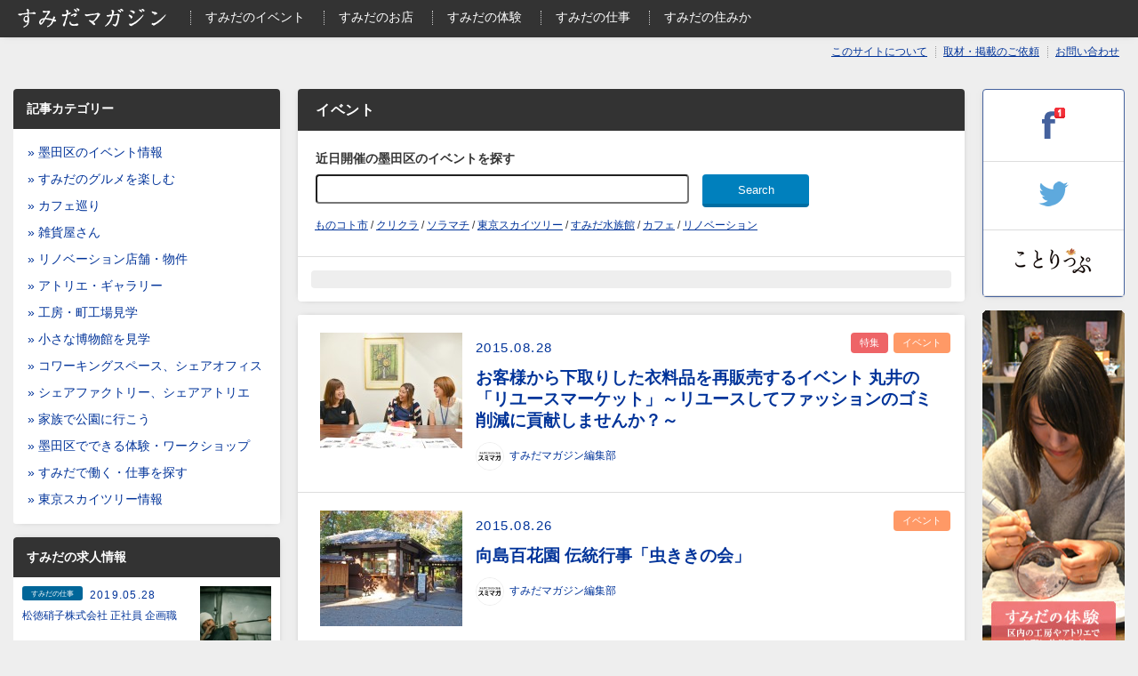

--- FILE ---
content_type: text/html; charset=UTF-8
request_url: https://sumimaga.com/cate-event/page/5
body_size: 10520
content:

<!DOCTYPE html>
<html xmlns="//www.w3.org/1999/xhtml" lang="ja" xml:lang="ja" dir="ltr" xmlns:og="//ogp.me/ns#" xmlns:fb="//www.facebook.com/2008/fbml">
<head>
<meta charset="UTF-8">
<title>イベント - 墨田区の観光・お店・体験・仕事・物件を扱う地域メディア｜すみだマガジン</title>
<meta name="description" content="イベント - 墨田区石原にあるCAFE BLANKで、「もちつき大会」が2017年1月4日に開催されます。参加費無料でどなたでも参加できますので、お気軽に参加してみてください。開催日2017年1月4日（水）開催時間15:00～16:00開催場所CAFE「BLANK」東京都墨田区石原1-35-8参加費無料＊つきたてのお餅が食べ" />
<meta name="keywords" content="墨田区,観光,求人,仕事,カフェ,お店,下町,物件,不動産,工場,リノベーション,空き家,グルメ,職人,イベント" />
<meta name="Slurp" content="noydir" />
<meta name="copyright" content="Copyright (C) sumimaga All rights reserved." />
<meta http-equiv="Content-Script-Type" content="text/javascript" />
<meta property='og:locale' content='ja_JP' />
<meta property="fb:admins" content="100002510622954" />
<meta property='og:title' content='イベント - 墨田区の観光・お店・体験・仕事・物件を扱う地域メディア｜すみだマガジン' />
<meta property='og:description' content='イベント - 墨田区石原にあるCAFE BLANKで、「もちつき大会」が2017年1月4日に開催されます。参加費無料でどなたでも参加できますので、お気軽に参加してみてください。開催日2017年1月4日（水）開催時間15:00～16:00開催場所CAFE「BLANK」東京都墨田区石原1-35-8参加費無料＊つきたてのお餅が食べ' />
<meta property='og:site_name' content='すみだマガジン' />
<meta property='og:url' content='//sumimaga.com/cate-event/page/5'/>
<meta property='og:type' content='article' />
<meta property="og:image" content="https://sumimaga.com/wp-content/uploads/2017/01/2.jpg" />
<link rel='dns-prefetch' href='//s.w.org' />
<link rel="alternate" type="application/rss+xml" title="すみだマガジン &raquo; イベント カテゴリーのフィード" href="https://sumimaga.com/cate-event/feed" />
		<script type="text/javascript">
			window._wpemojiSettings = {"baseUrl":"https:\/\/s.w.org\/images\/core\/emoji\/2.3\/72x72\/","ext":".png","svgUrl":"https:\/\/s.w.org\/images\/core\/emoji\/2.3\/svg\/","svgExt":".svg","source":{"concatemoji":"https:\/\/sumimaga.com\/wp-includes\/js\/wp-emoji-release.min.js?ver=4.8.25"}};
			!function(t,a,e){var r,i,n,o=a.createElement("canvas"),l=o.getContext&&o.getContext("2d");function c(t){var e=a.createElement("script");e.src=t,e.defer=e.type="text/javascript",a.getElementsByTagName("head")[0].appendChild(e)}for(n=Array("flag","emoji4"),e.supports={everything:!0,everythingExceptFlag:!0},i=0;i<n.length;i++)e.supports[n[i]]=function(t){var e,a=String.fromCharCode;if(!l||!l.fillText)return!1;switch(l.clearRect(0,0,o.width,o.height),l.textBaseline="top",l.font="600 32px Arial",t){case"flag":return(l.fillText(a(55356,56826,55356,56819),0,0),e=o.toDataURL(),l.clearRect(0,0,o.width,o.height),l.fillText(a(55356,56826,8203,55356,56819),0,0),e===o.toDataURL())?!1:(l.clearRect(0,0,o.width,o.height),l.fillText(a(55356,57332,56128,56423,56128,56418,56128,56421,56128,56430,56128,56423,56128,56447),0,0),e=o.toDataURL(),l.clearRect(0,0,o.width,o.height),l.fillText(a(55356,57332,8203,56128,56423,8203,56128,56418,8203,56128,56421,8203,56128,56430,8203,56128,56423,8203,56128,56447),0,0),e!==o.toDataURL());case"emoji4":return l.fillText(a(55358,56794,8205,9794,65039),0,0),e=o.toDataURL(),l.clearRect(0,0,o.width,o.height),l.fillText(a(55358,56794,8203,9794,65039),0,0),e!==o.toDataURL()}return!1}(n[i]),e.supports.everything=e.supports.everything&&e.supports[n[i]],"flag"!==n[i]&&(e.supports.everythingExceptFlag=e.supports.everythingExceptFlag&&e.supports[n[i]]);e.supports.everythingExceptFlag=e.supports.everythingExceptFlag&&!e.supports.flag,e.DOMReady=!1,e.readyCallback=function(){e.DOMReady=!0},e.supports.everything||(r=function(){e.readyCallback()},a.addEventListener?(a.addEventListener("DOMContentLoaded",r,!1),t.addEventListener("load",r,!1)):(t.attachEvent("onload",r),a.attachEvent("onreadystatechange",function(){"complete"===a.readyState&&e.readyCallback()})),(r=e.source||{}).concatemoji?c(r.concatemoji):r.wpemoji&&r.twemoji&&(c(r.twemoji),c(r.wpemoji)))}(window,document,window._wpemojiSettings);
		</script>
		<style type="text/css">
img.wp-smiley,
img.emoji {
	display: inline !important;
	border: none !important;
	box-shadow: none !important;
	height: 1em !important;
	width: 1em !important;
	margin: 0 .07em !important;
	vertical-align: -0.1em !important;
	background: none !important;
	padding: 0 !important;
}
</style>
<link rel='stylesheet' id='contact-form-7-css'  href='https://sumimaga.com/wp-content/plugins/contact-form-7/includes/css/styles.css?ver=4.7' type='text/css' media='all' />
<link rel='stylesheet' id='wp-pagenavi-css'  href='https://sumimaga.com/wp-content/plugins/wp-pagenavi/pagenavi-css.css?ver=2.70' type='text/css' media='all' />
<script type='text/javascript' src='https://sumimaga.com/wp-includes/js/jquery/jquery.js?ver=1.12.4'></script>
<script type='text/javascript' src='https://sumimaga.com/wp-includes/js/jquery/jquery-migrate.min.js?ver=1.4.1'></script>
<link rel='https://api.w.org/' href='https://sumimaga.com/wp-json/' />
<link rel="EditURI" type="application/rsd+xml" title="RSD" href="https://sumimaga.com/xmlrpc.php?rsd" />
<meta name="viewport" content="width=device-width,initial-scale=1.0,minimum-scale=1.0,maximum-scale=1.0,user-scalable=no">
<link rel="shortcut icon" href="https://sumimaga.com/wp-content/themes/original/images/common/favicon.ico" />
<link rel="INDEX" href="./index.html" />
<link rel="alternate" media="handheld" href="" /> 
<link href="https://sumimaga.com/wp-content/themes/original/css/import.css" rel="stylesheet" type="text/css" media="all" />
<script src="https://sumimaga.com/wp-content/themes/original/js/jquery-1.7.2.min.js" type="text/javascript" charset="utf-8"></script>
<script src="https://sumimaga.com/wp-content/themes/original/js/scroll.js" type="text/javascript" charset="utf-8"></script>
<script src="https://sumimaga.com/wp-content/themes/original/js/pagetop.js" type="text/javascript" charset="utf-8"></script>
<script src="https://sumimaga.com/wp-content/themes/original/js/navigation.js"></script>
<script>
	jQuery(document).ready(function () {
	    jQuery('header nav').meanmenu();	//スマホメニュー用

		jQuery('.right-colum .post textarea').focus(function(){		//フォームテキストエリア用
			if(this.value == this.defaultValue){ jQuery(this).val(''); }
		}).blur(function(){
			if(jQuery(this).val() == ''){ jQuery(this).val(this.defaultValue); }
		});

	});
</script>
<div id="fb-root"></div>
<script>(function(d, s, id) {
  var js, fjs = d.getElementsByTagName(s)[0];
  if (d.getElementById(id)) return;
  js = d.createElement(s); js.id = id;
  js.src = "//connect.facebook.net/ja_JP/sdk.js#xfbml=1&version=v2.4";
  fjs.parentNode.insertBefore(js, fjs);
}(document, 'script', 'facebook-jssdk'));</script><script src="https://sumimaga.com/wp-content/themes/original/js/ga.js"></script>
</head>
<body>
<div id="wrapper">
<header>
  <div class="inner">
    <div class="subnavi">
    <nav>
    <p id="logo"><a href="/"><img src="https://sumimaga.com/wp-content/themes/original/images/header/logo.png" alt="すみだマガジン(スミマガ)" /></a></p>
      <!--<p>墨田区の地元密着型ウェブマガジン、すみだマガジン(スミマガ)</p>-->
      <ul>
          <!--<li class="news"><a href="/cate-news/">お知らせ</a></li>-->
          <li class="event"><a href="/cate-event/">すみだのイベント</a></li>
          <li class="shop"><a href="/cate-shop/">すみだのお店</a></li>
          <li class="recruit"><a href="/cate-experience/">すみだの体験</a></li>
          <li class="recruit"><a href="/cate-recruit/">すみだの仕事</a></li>
          <li class="estate"><a href="/cate-sumica/">すみだの住みか</a></li>
          <li class="sm"><a href="/contact/">お問い合わせ</a></li>
          <li class="sm"><a href="/recruit/">取材・掲載のご依頼</a></li>
          <!--<li class="sm"><a href="/writer/">ライター・ブロガー</a></li>-->
          <li class="sm"><a href="/about/">このサイトについて</a></li>
      </ul>
    </nav>
    </div>
    <!-- /subnavi -->
  </div>
  <!-- /inner -->
</header>
    <div class="gnavi">
      <nav>
        <ul class="smmenu navi">
        <li><a href="/contact/">お問い合わせ</a></li>
        <li><a href="/recruit/">取材・掲載のご依頼</a></li>
        <!--<li><a href="/writer/">ライター・ブロガー</a></li>-->
        <li><a href="/about/">このサイトについて</a></li>
        </ul>
      </nav>
    </div>
    <!-- /gnavi -->
<div id="contents">

<div id="container">
  <div class="main-colum">

	<div class="category-summary">
    <h2>イベント</h2>
	
              <div class="event-search">
        <div class="search">
        <h4>近日開催の墨田区のイベントを探す</h4>
        <div class="searchform">
  <form method="get" id="search" action="https://sumimaga.com/">
    <input type="text" value="" name="s" size="35" class="search"/>
    <div class="btn"><input type="submit" id="searchsubmit" value="Search" /></div>
  </form>
</div>
<!-- /searchform -->
      
        <p><a href="/tag/ものコト市/">ものコト市</a> / <a href="/tag/クリクラ/">クリクラ</a> / <a href="/category/cate-event/cate-soramachi">ソラマチ</a> / <a href="/category/cate-event/cate-skytree">東京スカイツリー</a> / <a href="/category/cate-event/cate-aquarium">すみだ水族館</a> / <a href="/cate-cafe/">カフェ</a> / <a href="/tag/リノベーション/">リノベーション</a></p>
        </div><!-- /search -->
        </div>
        <!--/event-search -->
      
              <ul>
                </ul>
      
    </div><!-- /category-summary -->

    
    
    <div class="article">
    
      <ul class="list">
    	                <li>
          <a href="https://sumimaga.com/cate-event/4771">
                    <div class="cate-event">イベント</div>
                    <div class="cate-special">特集</div>
                    <img src="https://sumimaga.com/wp-content/uploads/2015/08/121-160x130.jpg"  alt="マルイ リユースマーケット" />          <div class="write">
              <div class="time">2015.08.28</div><!-- /time -->
              <p>お客様から下取りした衣料品を再販売するイベント 丸井の「リユースマーケット」～リユースしてファッションのゴミ削減に貢献しませんか？～<!--<span>場所：丸井錦糸町店 1F 店頭</span>--></p>
              <div class="writer"><img alt='すみだマガジン編集部' src='//sumimaga.com/wp-content/uploads/2014/11/スミマガ_avatar_1416903748-30x30.png' class='avatar avatar-30 photo' height='30' width='30' />すみだマガジン編集部</div>
          </div><!-- /write -->
          </a> </li>
                  <li>
          <a href="https://sumimaga.com/cate-event/4940">
                    <div class="cate-event">イベント</div>
                    <img src="https://sumimaga.com/wp-content/uploads/2015/08/191-160x130.jpg"  alt="百花園" />          <div class="write">
              <div class="time">2015.08.26</div><!-- /time -->
              <p>向島百花園 伝統行事「虫ききの会」<!--<span>場所：向島百花園</span>--></p>
              <div class="writer"><img alt='すみだマガジン編集部' src='//sumimaga.com/wp-content/uploads/2014/11/スミマガ_avatar_1416903748-30x30.png' class='avatar avatar-30 photo' height='30' width='30' />すみだマガジン編集部</div>
          </div><!-- /write -->
          </a> </li>
                  <li>
          <a href="https://sumimaga.com/cate-event/4937">
                    <div class="cate-event">イベント</div>
                    <img src="https://sumimaga.com/wp-content/uploads/2014/12/1112-160x130.png"  alt="相撲教習所講義と土俵製作現場見学" />          <div class="write">
              <div class="time">2015.08.26</div><!-- /time -->
              <p>土俵作り現場見学と相撲教習所講義ツアー<!--<span>場所：相撲博物館等 / 記事提供元：墨田区観光協会</span>--></p>
              <div class="writer"><img alt='すみだマガジン編集部' src='//sumimaga.com/wp-content/uploads/2014/11/スミマガ_avatar_1416903748-30x30.png' class='avatar avatar-30 photo' height='30' width='30' />すみだマガジン編集部</div>
          </div><!-- /write -->
          </a> </li>
                  <li>
          <a href="https://sumimaga.com/cate-event/4931">
                    <div class="cate-event">イベント</div>
                    <img src="https://sumimaga.com/wp-content/uploads/2015/08/11-160x130.png"  alt="第34回 すみだ錦糸町河内音頭盆踊り" />          <div class="write">
              <div class="time">2015.08.26</div><!-- /time -->
              <p>第34回 すみだ錦糸町河内音頭盆踊り<!--<span>場所：墨田区江東橋竪川親水公園特設会場</span>--></p>
              <div class="writer"><img alt='すみだマガジン編集部' src='//sumimaga.com/wp-content/uploads/2014/11/スミマガ_avatar_1416903748-30x30.png' class='avatar avatar-30 photo' height='30' width='30' />すみだマガジン編集部</div>
          </div><!-- /write -->
          </a> </li>
                  <li>
          <a href="https://sumimaga.com/cate-event/4947">
                    <div class="cate-event">イベント</div>
                    <img src="https://sumimaga.com/wp-content/uploads/2015/08/22-160x130.png"  alt="" />          <div class="write">
              <div class="time">2015.08.26</div><!-- /time -->
              <p>すみだこそだてメッセ 2015<!--<span>場所：八広地域プラザ「吾嬬の里」</span>--></p>
              <div class="writer"><img alt='すみだマガジン編集部' src='//sumimaga.com/wp-content/uploads/2014/11/スミマガ_avatar_1416903748-30x30.png' class='avatar avatar-30 photo' height='30' width='30' />すみだマガジン編集部</div>
          </div><!-- /write -->
          </a> </li>
                  <li>
          <a href="https://sumimaga.com/cate-event/4758">
                    <div class="cate-event">イベント</div>
                    <img src="https://sumimaga.com/wp-content/uploads/2015/08/114-160x130.jpg"  alt="小さな隅田川花火大会" />          <div class="write">
              <div class="time">2015.08.19</div><!-- /time -->
              <p>第1回「小さな隅田川花火大会」<!--<span>場所：墨田区役所前 隅田川親水テラス近隣</span>--></p>
              <div class="writer"><img alt='すみだマガジン編集部' src='//sumimaga.com/wp-content/uploads/2014/11/スミマガ_avatar_1416903748-30x30.png' class='avatar avatar-30 photo' height='30' width='30' />すみだマガジン編集部</div>
          </div><!-- /write -->
          </a> </li>
                  <li>
          <a href="https://sumimaga.com/cate-event/4766">
                    <div class="cate-event">イベント</div>
                    <img src="https://sumimaga.com/wp-content/uploads/2015/08/115-160x130.jpg"  alt="吾妻橋フェスト2015" />          <div class="write">
              <div class="time">2015.08.18</div><!-- /time -->
              <p>川風で涼みながらオトナの音楽と冷えたビールを「吾妻橋フェスト2015」<!--<span>場所：隅田川親水テラス</span>--></p>
              <div class="writer"><img alt='すみだマガジン編集部' src='//sumimaga.com/wp-content/uploads/2014/11/スミマガ_avatar_1416903748-30x30.png' class='avatar avatar-30 photo' height='30' width='30' />すみだマガジン編集部</div>
          </div><!-- /write -->
          </a> </li>
                  <li>
          <a href="https://sumimaga.com/cate-event/4671">
                    <div class="cate-event">イベント</div>
                    <img src="https://sumimaga.com/wp-content/uploads/2015/08/11-160x130.jpg"  alt="北斎ヨガ" />          <div class="write">
              <div class="time">2015.08.11</div><!-- /time -->
              <p>三越アート＆クリエーションに北斎ヨガが登場！<!--<span>場所：日本橋三越本店 本館・新館各階 / 記事提供元：三越アート＆クリエーション</span>--></p>
              <div class="writer"><img alt='すみだマガジン編集部' src='//sumimaga.com/wp-content/uploads/2014/11/スミマガ_avatar_1416903748-30x30.png' class='avatar avatar-30 photo' height='30' width='30' />すみだマガジン編集部</div>
          </div><!-- /write -->
          </a> </li>
                  <li>
          <a href="https://sumimaga.com/cate-event/4667">
                    <div class="cate-event">イベント</div>
                    <img src="https://sumimaga.com/wp-content/uploads/2015/02/0612-160x130.jpg"  alt="ものコト市" />          <div class="write">
              <div class="time">2015.08.11</div><!-- /time -->
              <p>第9回 すみだ川ものコト市 出店者募集中！<!--<span>場所：牛嶋神社 / 記事提供元：すみだ川ものコト市</span>--></p>
              <div class="writer"><img alt='すみだマガジン編集部' src='//sumimaga.com/wp-content/uploads/2014/11/スミマガ_avatar_1416903748-30x30.png' class='avatar avatar-30 photo' height='30' width='30' />すみだマガジン編集部</div>
          </div><!-- /write -->
          </a> </li>
                  <li>
          <a href="https://sumimaga.com/cate-event/4445">
                    <div class="cate-event">イベント</div>
                    <img src="https://sumimaga.com/wp-content/uploads/2015/06/img047-160x130.jpg"  alt="" />          <div class="write">
              <div class="time">2015.06.18</div><!-- /time -->
              <p>第48回 白扇の会<!--<span>場所：</span>--></p>
              <div class="writer"><img alt='すみだマガジン編集部' src='//sumimaga.com/wp-content/uploads/2014/11/スミマガ_avatar_1416903748-30x30.png' class='avatar avatar-30 photo' height='30' width='30' />すみだマガジン編集部</div>
          </div><!-- /write -->
          </a> </li>
                  <li>
          <a href="https://sumimaga.com/cate-event/4431">
                    <div class="cate-event">イベント</div>
                    <img src="https://sumimaga.com/wp-content/uploads/2014/11/11-160x130.gif"  alt="スミファ 2014" />          <div class="write">
              <div class="time">2015.05.08</div><!-- /time -->
              <p>墨田区の工場・工房開き！スミファ2015の開催が決定！<!--<span>場所：</span>--></p>
              <div class="writer"><img alt='すみだマガジン編集部' src='//sumimaga.com/wp-content/uploads/2014/11/スミマガ_avatar_1416903748-30x30.png' class='avatar avatar-30 photo' height='30' width='30' />すみだマガジン編集部</div>
          </div><!-- /write -->
          </a> </li>
                  <li>
          <a href="https://sumimaga.com/cate-event/4241">
                    <div class="cate-event">イベント</div>
                    <img src="https://sumimaga.com/wp-content/uploads/2015/04/22710_454259538055184_7057300929898727459_n-160x130.jpg"  alt="「あつまれ未来のものづくり職人！」すみだの手仕事わくわく体験" />          <div class="write">
              <div class="time">2015.04.14</div><!-- /time -->
              <p>「あつまれ未来のものづくり職人！」すみだの手仕事わくわく体験<!--<span>場所：東京ソラマチ5F 産業観光プラザ すみだ まち処</span>--></p>
              <div class="writer"><img alt='すみだマガジン編集部' src='//sumimaga.com/wp-content/uploads/2014/11/スミマガ_avatar_1416903748-30x30.png' class='avatar avatar-30 photo' height='30' width='30' />すみだマガジン編集部</div>
          </div><!-- /write -->
          </a> </li>
                  <li>
          <a href="https://sumimaga.com/cate-event/4239">
                    <div class="cate-event">イベント</div>
                    <img src="https://sumimaga.com/wp-content/uploads/2014/05/hanabi-160x130.jpg"  alt="隅田川花火大会" />          <div class="write">
              <div class="time">2015.04.14</div><!-- /time -->
              <p>2015年（第38回） 隅田川花火大会 開催決定！<!--<span>場所：</span>--></p>
              <div class="writer"><img alt='すみだマガジン編集部' src='//sumimaga.com/wp-content/uploads/2014/11/スミマガ_avatar_1416903748-30x30.png' class='avatar avatar-30 photo' height='30' width='30' />すみだマガジン編集部</div>
          </div><!-- /write -->
          </a> </li>
                  <li>
          <a href="https://sumimaga.com/cate-event/4236">
                    <div class="cate-news">お知らせ</div>
                    <div class="cate-event">イベント</div>
                    <img src="https://sumimaga.com/wp-content/uploads/2015/04/image2-160x130.jpg"  alt="こぎん刺し 体験教室 kogin cafe" />          <div class="write">
              <div class="time">2015.04.13</div><!-- /time -->
              <p>こぎん刺し 体験教室 kogin cafe<!--<span>場所： / 記事提供元：カフェ青りんご</span>--></p>
              <div class="writer"><img alt='すみだマガジン編集部' src='//sumimaga.com/wp-content/uploads/2014/11/スミマガ_avatar_1416903748-30x30.png' class='avatar avatar-30 photo' height='30' width='30' />すみだマガジン編集部</div>
          </div><!-- /write -->
          </a> </li>
                  <li>
          <a href="https://sumimaga.com/cate-event/4200">
                    <div class="cate-news">お知らせ</div>
                    <div class="cate-event">イベント</div>
                    <img src="https://sumimaga.com/wp-content/uploads/2015/04/omotya1-160x130.png"  alt="玩具の国" />          <div class="write">
              <div class="time">2015.04.06</div><!-- /time -->
              <p>玩具の国<!--<span>場所：coneru / 記事提供元：coneru</span>--></p>
              <div class="writer"><img alt='coneru' src='//sumimaga.com/wp-content/uploads/2015/04/coneru_avatar_1428240228-30x30.png' class='avatar avatar-30 photo' height='30' width='30' />coneru</div>
          </div><!-- /write -->
          </a> </li>
          
    </ul>
    </div>
    <!-- /article -->
   <div class='wp-pagenavi'>
<span class='pages'>5 / 19</span><a class="previouspostslink" rel="prev" href="https://sumimaga.com/cate-event/page/4">«</a><a class="page smaller" href="https://sumimaga.com/cate-event/">1</a><a class="page smaller" href="https://sumimaga.com/cate-event/page/2">2</a><a class="page smaller" href="https://sumimaga.com/cate-event/page/3">3</a><a class="page smaller" href="https://sumimaga.com/cate-event/page/4">4</a><span class='current'>5</span><a class="page larger" href="https://sumimaga.com/cate-event/page/6">6</a><a class="page larger" href="https://sumimaga.com/cate-event/page/7">7</a><a class="page larger" href="https://sumimaga.com/cate-event/page/8">8</a><a class="page larger" href="https://sumimaga.com/cate-event/page/9">9</a><a class="page larger" href="https://sumimaga.com/cate-event/page/10">10</a><span class='extend'>...</span><a class="nextpostslink" rel="next" href="https://sumimaga.com/cate-event/page/6">»</a><a class="last" href="https://sumimaga.com/cate-event/page/19">最後 »</a>
</div>   
  </div>
  <!-- /main-colum -->

  <div class="left-colum">

        <ul class="banner">
    </ul>

    <dl class="menu">
      <dt>記事カテゴリー</dt>
      <dd>
        <ul>
          <li><a href="/cate-event/">&raquo; 墨田区のイベント情報</a></li>
          <li><a href="/cate-shop/">&raquo; すみだのグルメを楽しむ</a></li>
          <li><a href="/cate-cafe/">&raquo; カフェ巡り</a></li>
          <li><a href="/cate-zakka/">&raquo; 雑貨屋さん</a></li>
          <li><a href="/tag/リノベーション/">&raquo; リノベーション店舗・物件</a></li>
          <li><a href="/cate-gallery/">&raquo; アトリエ・ギャラリー</a></li>
          <!--<li><a href="/tag/地元交流/">&raquo; 地元交流・グループ</a></li>-->
          <li><a href="/cate-factory/">&raquo; 工房・町工場見学</a></li>
          <li><a href="/cate-museum/">&raquo; 小さな博物館を見学</a></li>
          <li><a href="/tag/コワーキングスペース/">&raquo; コワーキングスペース、シェアオフィス</a></li>
          <li><a href="/tag/シェアファクトリー/">&raquo; シェアファクトリー、シェアアトリエ</a></li>
          <li><a href="/cate-park/">&raquo; 家族で公園に行こう</a></li>
          <li><a href="/tag/体験/">&raquo; 墨田区でできる体験・ワークショップ</a></li>
          <li><a href="/cate-recruit/">&raquo; すみだで働く・仕事を探す</a></li>
          <li><a href="/cate-skytree/">&raquo; 東京スカイツリー情報</a></li>
          <!--<li><a href="/cate-aroundshop/">&raquo; 墨田区からすぐ！周辺情報</a></li>-->
        </ul>
      </dd>
    </dl>

<!--
	<script src="//sumimaga.com/wp-content/themes/original/sn_plugin.js"></script>
    <dl class="ranking">
      <dt>人気記事ランキング</dt>
      <dd>
        <ul>
                        <li><a href="https://sumimaga.com/cate-shop/731"  title="ドラマや映画のロケ地として使われた有名な食堂「下総屋食堂」は両国にあった！">%THUMBNAIL%ドラマや映画のロケ地として使われた有名な食堂「下総屋食堂」は両国にあった！
<div class="sns">
<span class="fb" id="sns_facebook_pv_%POST_ID%"><span class="count"></span></span> 
<span class="tw" id="sns_twitter_pv_%POST_ID%"><span class="count"></span></span> 
<span class="hatena" id="sns_hatebu_pv_%POST_ID%"><span class="count"></span></span>
<script type="text/javascript">
	get_count_facebook("https://sumimaga.com/cate-shop/731", "sns_facebook_pv_%POST_ID%");
	get_count_twitter("https://sumimaga.com/cate-shop/731", "sns_twitter_pv_%POST_ID%");
	get_count_hatebu("https://sumimaga.com/cate-shop/731", "sns_hatebu_pv_%POST_ID%");
</script>
</div>
</a>
</li><li><a href="https://sumimaga.com/cate-shop/7056"  title="圧倒的な空気感！超クールなリノベーション店舗「from afar 倉庫01」">%THUMBNAIL%圧倒的な空気感！超クールなリノベーション店舗「from afar 倉庫01」
<div class="sns">
<span class="fb" id="sns_facebook_pv_%POST_ID%"><span class="count"></span></span> 
<span class="tw" id="sns_twitter_pv_%POST_ID%"><span class="count"></span></span> 
<span class="hatena" id="sns_hatebu_pv_%POST_ID%"><span class="count"></span></span>
<script type="text/javascript">
	get_count_facebook("https://sumimaga.com/cate-shop/7056", "sns_facebook_pv_%POST_ID%");
	get_count_twitter("https://sumimaga.com/cate-shop/7056", "sns_twitter_pv_%POST_ID%");
	get_count_hatebu("https://sumimaga.com/cate-shop/7056", "sns_hatebu_pv_%POST_ID%");
</script>
</div>
</a>
</li><li><a href="https://sumimaga.com/cate-shop/541"  title="本格的な料理が嬉しい両国のおしゃれカフェ came cafe">%THUMBNAIL%本格的な料理が嬉しい両国のおしゃれカフェ came cafe
<div class="sns">
<span class="fb" id="sns_facebook_pv_%POST_ID%"><span class="count"></span></span> 
<span class="tw" id="sns_twitter_pv_%POST_ID%"><span class="count"></span></span> 
<span class="hatena" id="sns_hatebu_pv_%POST_ID%"><span class="count"></span></span>
<script type="text/javascript">
	get_count_facebook("https://sumimaga.com/cate-shop/541", "sns_facebook_pv_%POST_ID%");
	get_count_twitter("https://sumimaga.com/cate-shop/541", "sns_twitter_pv_%POST_ID%");
	get_count_hatebu("https://sumimaga.com/cate-shop/541", "sns_hatebu_pv_%POST_ID%");
</script>
</div>
</a>
</li><li><a href="https://sumimaga.com/cate-shop/6"  title="多才なマスターが仕掛けるバー 向島のリトルロンドン イプクレス ラウンジ">%THUMBNAIL%多才なマスターが仕掛けるバー 向島のリトルロンドン イプクレス ラウンジ
<div class="sns">
<span class="fb" id="sns_facebook_pv_%POST_ID%"><span class="count"></span></span> 
<span class="tw" id="sns_twitter_pv_%POST_ID%"><span class="count"></span></span> 
<span class="hatena" id="sns_hatebu_pv_%POST_ID%"><span class="count"></span></span>
<script type="text/javascript">
	get_count_facebook("https://sumimaga.com/cate-shop/6", "sns_facebook_pv_%POST_ID%");
	get_count_twitter("https://sumimaga.com/cate-shop/6", "sns_twitter_pv_%POST_ID%");
	get_count_hatebu("https://sumimaga.com/cate-shop/6", "sns_hatebu_pv_%POST_ID%");
</script>
</div>
</a>
</li><li><a href="https://sumimaga.com/cate-shop/960"  title="倉庫をリノベーション！開放感溢れるヴィーガン＆オーガニックカフェ SASAYA CAFE(ささやカフェ)">%THUMBNAIL%倉庫をリノベーション！開放感溢れるヴィーガン＆オーガニックカフェ SASAYA CAFE(ささやカフェ)
<div class="sns">
<span class="fb" id="sns_facebook_pv_%POST_ID%"><span class="count"></span></span> 
<span class="tw" id="sns_twitter_pv_%POST_ID%"><span class="count"></span></span> 
<span class="hatena" id="sns_hatebu_pv_%POST_ID%"><span class="count"></span></span>
<script type="text/javascript">
	get_count_facebook("https://sumimaga.com/cate-shop/960", "sns_facebook_pv_%POST_ID%");
	get_count_twitter("https://sumimaga.com/cate-shop/960", "sns_twitter_pv_%POST_ID%");
	get_count_hatebu("https://sumimaga.com/cate-shop/960", "sns_hatebu_pv_%POST_ID%");
</script>
</div>
</a>
</li><li><a href="https://sumimaga.com/cate-shop/22"  title="築50年超えの一軒家を大胆リノベーション！「一軒家カフェ ikkA（イッカ）」">%THUMBNAIL%築50年超えの一軒家を大胆リノベーション！「一軒家カフェ ikkA（イッカ）」
<div class="sns">
<span class="fb" id="sns_facebook_pv_%POST_ID%"><span class="count"></span></span> 
<span class="tw" id="sns_twitter_pv_%POST_ID%"><span class="count"></span></span> 
<span class="hatena" id="sns_hatebu_pv_%POST_ID%"><span class="count"></span></span>
<script type="text/javascript">
	get_count_facebook("https://sumimaga.com/cate-shop/22", "sns_facebook_pv_%POST_ID%");
	get_count_twitter("https://sumimaga.com/cate-shop/22", "sns_twitter_pv_%POST_ID%");
	get_count_hatebu("https://sumimaga.com/cate-shop/22", "sns_hatebu_pv_%POST_ID%");
</script>
</div>
</a>
</li><li><a href="https://sumimaga.com/cate-shop/134"  title="脱サラしてはじめた店主の想いがつまった自転車雑貨店「千輪(ちりん)」">%THUMBNAIL%脱サラしてはじめた店主の想いがつまった自転車雑貨店「千輪(ちりん)」
<div class="sns">
<span class="fb" id="sns_facebook_pv_%POST_ID%"><span class="count"></span></span> 
<span class="tw" id="sns_twitter_pv_%POST_ID%"><span class="count"></span></span> 
<span class="hatena" id="sns_hatebu_pv_%POST_ID%"><span class="count"></span></span>
<script type="text/javascript">
	get_count_facebook("https://sumimaga.com/cate-shop/134", "sns_facebook_pv_%POST_ID%");
	get_count_twitter("https://sumimaga.com/cate-shop/134", "sns_twitter_pv_%POST_ID%");
	get_count_hatebu("https://sumimaga.com/cate-shop/134", "sns_hatebu_pv_%POST_ID%");
</script>
</div>
</a>
</li><li><a href="https://sumimaga.com/cate-shop/320"  title="猫はいないけど、猫カフェ？猫好きが足繁く通う猫art CAFE「押上猫庫」">%THUMBNAIL%猫はいないけど、猫カフェ？猫好きが足繁く通う猫art CAFE「押上猫庫」
<div class="sns">
<span class="fb" id="sns_facebook_pv_%POST_ID%"><span class="count"></span></span> 
<span class="tw" id="sns_twitter_pv_%POST_ID%"><span class="count"></span></span> 
<span class="hatena" id="sns_hatebu_pv_%POST_ID%"><span class="count"></span></span>
<script type="text/javascript">
	get_count_facebook("https://sumimaga.com/cate-shop/320", "sns_facebook_pv_%POST_ID%");
	get_count_twitter("https://sumimaga.com/cate-shop/320", "sns_twitter_pv_%POST_ID%");
	get_count_hatebu("https://sumimaga.com/cate-shop/320", "sns_hatebu_pv_%POST_ID%");
</script>
</div>
</a>
</li><li><a href="https://sumimaga.com/cate-shop/7036"  title="絶品マフィンのゆるりとした居心地良いカフェ「カトリヤ 粉と雑貨」">%THUMBNAIL%絶品マフィンのゆるりとした居心地良いカフェ「カトリヤ 粉と雑貨」
<div class="sns">
<span class="fb" id="sns_facebook_pv_%POST_ID%"><span class="count"></span></span> 
<span class="tw" id="sns_twitter_pv_%POST_ID%"><span class="count"></span></span> 
<span class="hatena" id="sns_hatebu_pv_%POST_ID%"><span class="count"></span></span>
<script type="text/javascript">
	get_count_facebook("https://sumimaga.com/cate-shop/7036", "sns_facebook_pv_%POST_ID%");
	get_count_twitter("https://sumimaga.com/cate-shop/7036", "sns_twitter_pv_%POST_ID%");
	get_count_hatebu("https://sumimaga.com/cate-shop/7036", "sns_hatebu_pv_%POST_ID%");
</script>
</div>
</a>
</li><li><a href="https://sumimaga.com/cate-report/1580"  title="京島に誕生した新しくて綺麗な巨大図書館「ひきふね図書館」">%THUMBNAIL%京島に誕生した新しくて綺麗な巨大図書館「ひきふね図書館」
<div class="sns">
<span class="fb" id="sns_facebook_pv_%POST_ID%"><span class="count"></span></span> 
<span class="tw" id="sns_twitter_pv_%POST_ID%"><span class="count"></span></span> 
<span class="hatena" id="sns_hatebu_pv_%POST_ID%"><span class="count"></span></span>
<script type="text/javascript">
	get_count_facebook("https://sumimaga.com/cate-report/1580", "sns_facebook_pv_%POST_ID%");
	get_count_twitter("https://sumimaga.com/cate-report/1580", "sns_twitter_pv_%POST_ID%");
	get_count_hatebu("https://sumimaga.com/cate-report/1580", "sns_hatebu_pv_%POST_ID%");
</script>
</div>
</a>
</li>                    </ul>
      </dd>
    </dl>
-->

<!--
     <dl class="relation">
      <dt>関連記事</dt>
      <dd>
      
        <ul>
         <li> <a href="https://sumimaga.com/cate-event/9026">
          <img src="https://sumimaga.com/wp-content/uploads/2017/05/1-3-160x130.jpg"  alt="隅田川花火大会" />            <div class="category cate-event">イベント</div>
                <p>2017年 隅田川花火大会 開催決定<span></span></p>
            </a> </li>
          
        <ul>
         <li> <a href="https://sumimaga.com/cate-event/8944">
          <img src="https://sumimaga.com/wp-content/uploads/2017/05/1-160x130.jpg"  alt="ニクオン2017" />            <div class="category cate-event">イベント</div>
                <p>ニクオン2017<span></span></p>
            </a> </li>
          
        <ul>
         <li> <a href="https://sumimaga.com/cate-event/8696">
          <img src="https://sumimaga.com/wp-content/uploads/2017/05/IMG_1456-160x130.jpg"  alt="すみだ鯉のぼりフェア 2017" />            <div class="category cate-event">イベント</div>
                <p>すみだ鯉のぼりフェア 2017<span></span></p>
            </a> </li>
          
        <ul>
         <li> <a href="https://sumimaga.com/cate-event/8560">
          <img src="https://sumimaga.com/wp-content/uploads/2016/08/11154732_542628389226992_4819277890374959167_o-160x130.jpg"  alt="すみだ川ものコト市" />            <div class="category cate-news">お知らせ</div>
                <p>第12回 すみだ川ものコト市 2017年10月7日（土）開催決定！<span></span></p>
            </a> </li>
          
        <ul>
         <li> <a href="https://sumimaga.com/cate-event/8456">
          <img src="https://sumimaga.com/wp-content/uploads/2017/01/2-160x130.jpg"  alt="CAFE「BLANK」" />            <div class="category cate-event">イベント</div>
                <p>もちつき大会@CAFE「BLANK」<span></span></p>
            </a> </li>
          
        <ul>
         <li> <a href="https://sumimaga.com/cate-event/8435">
          <img src="https://sumimaga.com/wp-content/uploads/2016/11/1-1-160x130.jpg"  alt="墨田・江東 パンまつり" />            <div class="category cate-event">イベント</div>
                <p>墨田・江東 パンまつり（2016年11月27日開催）<span></span></p>
            </a> </li>
          
        <ul>
         <li> <a href="https://sumimaga.com/cate-event/8375">
          <img src="https://sumimaga.com/wp-content/uploads/2016/10/1-7-160x130.jpg"  alt="すみだのなべ料理集めちゃいました。" />            <div class="category cate-event">イベント</div>
                <p>墨田区で頑張るお店が大集合！すみだのなべ料理集めちゃいました。<span></span></p>
            </a> </li>
          
        <ul>
         <li> <a href="https://sumimaga.com/cate-event/8279">
          <img src="https://sumimaga.com/wp-content/uploads/2016/10/ad996424a11cae8047159508400c4e8a-160x130.jpg"  alt="北斎ヨガ＆肚（はら）トーク" />            <div class="category cate-event">イベント</div>
                <p>北斎ヨガ＆肚（はら）トークがすみだ北斎美術館で開催！<span></span></p>
            </a> </li>
          
        <ul>
         <li> <a href="https://sumimaga.com/cate-event/8262">
          <img src="https://sumimaga.com/wp-content/uploads/2016/10/01-160x130.jpg"  alt="ソラのねマルシェ" />            <div class="category cate-event">イベント</div>
                <p>第5回 ソラのねマルシェ in 錦糸公園が10月30日に開催<span></span></p>
            </a> </li>
          
        <ul>
         <li> <a href="https://sumimaga.com/cate-event/8243">
          <img src="https://sumimaga.com/wp-content/uploads/2016/09/vol11-160x130.jpg"  alt="すみだ川ものコト市" />            <div class="category cate-event">イベント</div>
                <p>第11回 「すみだ川ものコト市」総勢106組の出店者発表！<span></span></p>
            </a> </li>
                  </ul>
      </dd>
    </dl>
    -->

    <dl class="job">
      <dt>すみだの求人情報</dt>
      <dd>
        
        <ul>
        <li> <a href="https://sumimaga.com/cate-recruit/9331">
          <div class="cate-recruit">すみだの仕事</div>
          <img src="https://sumimaga.com/wp-content/uploads/2019/05/190429_1142-160x130.jpg"  alt="松徳硝子株式会社" />          <div class="write">
          <div class="time">2019.05.28</div><!-- /time -->
              <p>松徳硝子株式会社 正社員 企画職</p>
          </div><!-- /write -->
          </a> </li>
        
        <ul>
        <li> <a href="https://sumimaga.com/cate-recruit/9326">
          <div class="cate-recruit">すみだの仕事</div>
          <img src="https://sumimaga.com/wp-content/uploads/2019/05/190426_9264-160x130.jpg"  alt="株式会社石井精工" />          <div class="write">
          <div class="time">2019.05.17</div><!-- /time -->
              <p>株式会社石井精工 設計技術・製造技術 正社員</p>
          </div><!-- /write -->
          </a> </li>
        
        <ul>
        <li> <a href="https://sumimaga.com/cate-recruit/9322">
          <div class="cate-recruit">すみだの仕事</div>
          <img src="https://sumimaga.com/wp-content/uploads/2019/03/190302_3467-160x130.jpg"  alt="岩澤硝子株式会社" />          <div class="write">
          <div class="time">2019.03.16</div><!-- /time -->
              <p>岩澤硝子株式会社 ガラス成型工 正社員募集</p>
          </div><!-- /write -->
          </a> </li>
        
        <ul>
        <li> <a href="https://sumimaga.com/cate-recruit/9319">
          <div class="cate-recruit">すみだの仕事</div>
          <img src="https://sumimaga.com/wp-content/uploads/2019/03/190208_1551-160x130.jpg"  alt="駿河屋" />          <div class="write">
          <div class="time">2019.02.28</div><!-- /time -->
              <p>株式会社 駿河屋 正社員募集（総合事務職）</p>
          </div><!-- /write -->
          </a> </li>
        
        <ul>
        <li> <a href="https://sumimaga.com/cate-recruit/9315">
          <div class="cate-recruit">すみだの仕事</div>
          <img src="https://sumimaga.com/wp-content/uploads/2019/02/190116_1703-160x130.jpg"  alt="イワタ株式会社" />          <div class="write">
          <div class="time">2019.02.05</div><!-- /time -->
              <p>イワタ株式会社 正社員募集（営業）</p>
          </div><!-- /write -->
          </a> </li>
        
        </ul>
      </dd>
    </dl>

    <dl class="sumica">
      <dt>すみだの空き物件情報</dt>
      <dd>
        
        <ul>
        <li> <a href="https://sumimaga.com/cate-sumica/9037">
          <div class="cate-sumica">すみだの住みか</div>
          <img src="https://sumimaga.com/wp-content/uploads/2017/08/DSC_0530-160x130.jpg"  alt="墨田区立川" />          <div class="write">
          <div class="time">2017.07.31</div><!-- /time -->
              <p>墨田区立川に残る古民家物件（リノベーション可）</p>
          </div><!-- /write -->
          </a> </li>
        
        <ul>
        <li> <a href="https://sumimaga.com/cate-sumica/8799">
          <div class="cate-sumica">すみだの住みか</div>
          <img src="https://sumimaga.com/wp-content/uploads/2017/05/4-3-160x130.jpg"  alt="墨田区太平" />          <div class="write">
          <div class="time">2017.05.08</div><!-- /time -->
              <p>墨田区太平 路面に面した土間付き空き物件（リノベーション可）</p>
          </div><!-- /write -->
          </a> </li>
        
        <ul>
        <li> <a href="https://sumimaga.com/cate-sumica/8553">
          <div class="cate-sumica">すみだの住みか</div>
          <img src="https://sumimaga.com/wp-content/uploads/2017/03/3-160x130.jpg"  alt="墨田区緑" />          <div class="write">
          <div class="time">2017.03.29</div><!-- /time -->
              <p>墨田区緑 元お茶屋さんの空き物件（リノベーション・シェア可）</p>
          </div><!-- /write -->
          </a> </li>
        
        <ul>
        <li> <a href="https://sumimaga.com/cate-sumica/8550">
          <div class="cate-sumica">すみだの住みか</div>
          <img src="https://sumimaga.com/wp-content/uploads/2017/03/6-2-160x130.jpg"  alt="墨田区太平" />          <div class="write">
          <div class="time">2017.03.28</div><!-- /time -->
              <p>墨田区太平 軽作業可能な空き物件</p>
          </div><!-- /write -->
          </a> </li>
        
        <ul>
        <li> <a href="https://sumimaga.com/cate-sumica/8497">
          <div class="cate-sumica">すみだの住みか</div>
          <img src="https://sumimaga.com/wp-content/uploads/2017/02/11-1-160x130.jpg"  alt="新たなモノづくりの場に" />          <div class="write">
          <div class="time">2017.02.20</div><!-- /time -->
              <p>墨田区石原にある元工場の空き物件</p>
          </div><!-- /write -->
          </a> </li>
        
        </ul>
      </dd>
    </dl>

    <dl class="search">
      <dt>検索</dt>
      <dd>
        <ul>
          <li>
            <div class="searchform">
  <form method="get" id="search" action="https://sumimaga.com/">
    <input type="text" value="" name="s" size="35" class="search"/>
    <div class="btn"><input type="submit" id="searchsubmit" value="Search" /></div>
  </form>
</div>
<!-- /searchform -->
          </li>
        </ul>
      </dd>
    </dl>
    <div class="likebox"><div class="fb-page" data-href="https://www.facebook.com/sumimaga" data-width="280px" data-small-header="false" data-adapt-container-width="false" data-hide-cover="false" data-show-facepile="true" data-show-posts="true"><div class="fb-xfbml-parse-ignore"><blockquote cite="https://www.facebook.com/sumimaga"><a href="https://www.facebook.com/sumimaga">すみだマガジン（スミマガ）</a></blockquote></div></div></div>
    
    <ul class="banner">
        <li><a href="https://sumidanoshigoto.com/" target="_blank"><img src="https://sumimaga.com/wp-content/themes/original/images/side/bnr_sumidanoshigoto.png" width="300" height="100"></a></li>
        <li><a href="https://denshobato.tokyo/" target="_blank"><img src="https://sumimaga.com/wp-content/themes/original/images/side/bnr_denshobato.png" width="300" height="192"></a></li>
        <li><a href="https://ciconia.co/" target="_blank"><img src="https://sumimaga.com/wp-content/themes/original/images/side/bnr_ciconia.png" width="300" height="192"></a></li>
    </ul>  </div>
  <!-- /left-colum -->
  
</div><!-- /container -->

  <div class="right-colum">
  	<!--
<div class="fixbox">
<div class="post">
  <div class="baloon">あなたが知っている<br>
    墨田の情報をどんどん送ってください！</div>
  [contact-form-7 404 "Not Found"]
</div>
-->
<!-- /post -->

<!--
<dl class="writermember">
  <dt>キュレーター</dt>
  <dd>
		<ul><li><a href="https://sumimaga.com/?author=3"><div class="avatar"><img alt='すみだマガジン編集部' src='http://sumimaga.com/wp-content/uploads/2014/11/スミマガ_avatar_1416903748-40x40.png' class='avatar avatar-40 photo' height='40' width='40' /></div><div class="description"></div></a></li><li><a href="https://sumimaga.com/?author=6"><div class="avatar"><img alt='coneru' src='http://sumimaga.com/wp-content/uploads/2015/04/coneru_avatar_1428240228-40x40.png' class='avatar avatar-40 photo' height='40' width='40' /></div><div class="description"></div></a></li><li><a href="https://sumimaga.com/?author=7"><div class="avatar"><img alt='じてんしゃ雑貨店 千輪' src='http://sumimaga.com/wp-content/uploads/2015/04/千輪_avatar_1428240640-40x40.png' class='avatar avatar-40 photo' height='40' width='40' /></div><div class="description"></div></a></li><li><a href="https://sumimaga.com/?author=9"><div class="avatar"><img alt='ちいさな硝子の本の博物館' src='http://sumimaga.com/wp-content/uploads/2015/04/ちいさな硝子の本の博物館_avatar_1428240963-40x40.jpg' class='avatar avatar-40 photo' height='40' width='40' /></div><div class="description"></div></a></li><li><a href="https://sumimaga.com/?author=19"><div class="avatar"><img alt='' src='https://secure.gravatar.com/avatar/ec615d5ed81d583c2f072e25ad649692?s=40&#038;d=mm&#038;r=g' srcset='https://secure.gravatar.com/avatar/ec615d5ed81d583c2f072e25ad649692?s=80&amp;d=mm&amp;r=g 2x' class='avatar avatar-40 photo' height='40' width='40' /></div><div class="description"></div></a></li><li><a href="https://sumimaga.com/?author=20"><div class="avatar"><img alt='すみだの仕事' src='http://sumimaga.com/wp-content/uploads/2016/05/すみだの仕事_avatar_1464168231-40x40.png' class='avatar avatar-40 photo' height='40' width='40' /></div><div class="description"></div></a></li><li><a href="https://sumimaga.com/?author=21"><div class="avatar"><img alt='すみだの住みか' src='http://sumimaga.com/wp-content/uploads/2016/05/すみだの住処_avatar_1464168911-40x40.png' class='avatar avatar-40 photo' height='40' width='40' /></div><div class="description"></div></a></li></ul>    </dd>
    <dd class="more"><a href="/writer/">もっと詳しく見る</a></dd>
</dl>
-->

<dl class="sns">
  <dd>
    <ul>
      <li><a href="https://www.facebook.com/pages/%E3%82%B9%E3%83%9F%E3%83%9E%E3%82%AC/1505012186438166" target="_blank"><img src="https://sumimaga.com/wp-content/themes/original/images/common/icon_fb.png" /></a></li>
      <li><a href="https://twitter.com/sumidamagazine" target="_blank"><img src="https://sumimaga.com/wp-content/themes/original/images/common/icon_tw.png" /></a></li>
      <li><a href="http://co-trip.jp/user/52395/#type=2" class=""><img src="https://sumimaga.com/wp-content/themes/original/images/common/cotrip.png" /></a></li>
    </ul>
  </dd>
</dl>

<!--
    <dl class="shop">
      <dt>新着店舗情報</dt>
      <dd>
        
        </ul>
      </dd>
    </dl>
    -->

<ul class="banner">
<li><a href="/cate-experience/"><img src="https://sumimaga.com/wp-content/themes/original/images/side/bnr_special_01.jpg" alt="すみだの体験" width="160" height="399" /></a></li>
<li><a href="http://sumidanoshigoto.com/" target="_blank"><img src="https://sumimaga.com/wp-content/themes/original/images/side/bnr_sumidawork.jpg" alt="すみだの仕事" width="160" height="400" /></a></li>
</ul>
<!--
<div class="ads160">
<script async src="//pagead2.googlesyndication.com/pagead/js/adsbygoogle.js"></script>
-->
<!-- スミマガ（160×600) -->
<!--
<ins class="adsbygoogle"
     style="display:inline-block;width:160px;height:600px"
     data-ad-client="ca-pub-0270489740085367"
     data-ad-slot="4377624100"></ins>
<script>
(adsbygoogle = window.adsbygoogle || []).push({});
</script>
</div>
-->
</div><!-- /fixbox -->
  </div>
  <!-- /right-colum -->
  
<p id="pagetop"><a href="#nav">PAGETOP</a></p>
</div>
<!-- /contents -->
﻿  <footer>
  <!--
  <ul>
      <li><a href="">吾妻橋</a></li>
      <li><a href="">石原</a></li>
      <li><a href="">押上</a></li>
      <li><a href="">亀沢</a></li>
      <li><a href="">菊川</a></li>
      <li><a href="">京島</a></li>
      <li><a href="">錦糸</a></li>
      <li><a href="">江東橋</a></li>
      <li><a href="">墨田</a></li>
      <li><a href="">太平</a></li>
      <li><a href="">立花</a></li>
      <li><a href="">立川</a></li>
      <li><a href="">千歳</a></li>
      <li><a href="">堤通</a></li>
      <li><a href="">業平</a></li>
      <li><a href="">東駒形</a></li>
      <li><a href="">東墨田</a></li>
      <li><a href="">東向島</a></li>
      <li><a href="">文花</a></li>
      <li><a href="">本所</a></li>
      <li><a href="">緑</a></li>
      <li><a href="">向島</a></li>
      <li><a href="">八広</a></li>
      <li><a href="">横網</a></li>
      <li><a href="">横川</a></li>
      <li><a href="">両国</a></li>
  </ul>
-->  
      すみだに住みたくなる墨田区限定ウェブマガジン<br />&copy; 2014-2016 sumimaga.com
  </footer></div>
<!-- /wrapper -->
</body>
</html>

--- FILE ---
content_type: text/css
request_url: https://sumimaga.com/wp-content/themes/original/css/import.css
body_size: 550
content:
@charset "utf-8";
/* ===================================================================
CSS information

 file name  :import.css
 style info :各cssファイル読み込み用
=================================================================== */

/* default style - リセット及びbody基本設定
----------------------------------------------------------- */
@import url("reset.css");
@import url("default.css");
@import url("second.css");
@import url("top.css");
@import url("page.css");
@import url("side.css");
@import url("customform.css");
@import url("responsive_640.css");
@import url("responsive_768.css");

--- FILE ---
content_type: text/css
request_url: https://sumimaga.com/wp-content/themes/original/css/reset.css
body_size: 822
content:
@charset "utf-8";
/* ===================================================================

CSS information
 file name  : reset.css
 style info : リセット及びbody初期設定 (このスタイルシートは基本的に変更しない)
 
=================================================================== */

body,div,dl,dt,dd,ul,ol,li,h1,h2,h3,h3,h4,h5,h6,pre,form,fieldset,input,textarea,p,blockquote,th,td {
	margin:0;
	padding:0;
}
address,caption,cite,code,dfn,em,strong,th,var { font-style:normal; }
table {
	border-collapse:collapse;
	border-spacing:0;
	margin:0;
	padding:0;
}
caption,th { text-align:left; }

q:before,q:after { content:''; }

object,
embed { vertical-align:top; }

hr,legend { display:none; }

h1,h2,h3,h3,h4,h5,h6 { font-size:100%; }

img,abbr,acronym,fieldset { border:0; }

li { list-style-type:none; }

img { vertical-align:text-bottom; }



--- FILE ---
content_type: text/css
request_url: https://sumimaga.com/wp-content/themes/original/css/default.css
body_size: 1186
content:
@charset "utf-8";

/* ===================================================================

CSS information
 file name  :  default.css
 style info :  body初期設定

=================================================================== */

* html body {	/* for IF6 */
	font-family: "ＭＳ Ｐゴシック","MS PGothic",Sans-Serif;
}

html {
  overflow-y:scroll;
}

body {
	font-size:85%;
	font-family: 'Lato', "Hiragino Kaku Gothic ProN", "Meiryo", sans-serif;
	line-height:180%;
	text-align:center;
	background:#EEE repeat;
	color:#333;
}


/*----------------------------------------------------

	基本設定、リンクカラーなど

----------------------------------------------------*/

a:link    { color:#003399; }
a:visited { color:#003399; }
a:hover   { color:#003399; text-decoration:none; }
a:active  {}


/*----------------------------------------------------

	汎用class

----------------------------------------------------*/

.imgR {
	display:inline;
	float:right;
	margin:0 10px 20px 15px;
}

.imgL {
	display:inline;
	float:left;
	margin:0 15px 20px 10px;
}


/*----------------------------------------------------

	#wrapper

----------------------------------------------------*/

#wrapper {
	clear:both;
	text-align:center;
	margin:0 auto;
}


/*----------------------------------------------------

	#header

----------------------------------------------------*/

header {
	border-top:3px solid #333;
	background:#333;
	min-width: 1250px;
	margin:0 0 10px 0;
	-webkit-box-shadow:0px 0px 8px -5px #666;
	-moz-box-shadow:0px 0px 8px -5px #666;
	 box-shadow:0px 0px 8px -5px #666;
	overflow:hidden;
	_zoom:1;
}

header .inner {
	width:1250px;
	margin:0 auto;
	padding:5px 0 5px 0;
	overflow:hidden;
	_zoom:1;
}

header #logo {
	float:left;
	margin: 0 20px 0 5px;
}

header #logo a {
	text-decoration:none;
}

header .subnavi {
}

header .subnavi li {
	float:left;
	line-height:100%;
	margin:4px 7px 2px 7px;
	padding:1px 7px 2px 16px;
	border-left:1px dotted #CCC;
}

header .subnavi li:first-child {
}

header .subnavi li a {
	color:#FFF;
	text-decoration:none;
}

header .subnavi li a:hover {
	color:#00a9c7;
	transition:0.5s;
}

header .subnavi li.sm {
	display:none;
}

header .subnavi p {
	clear:both;
	font-size:90%;
	text-align:right;
	color:#666;
	margin:0 3px 0 0;
}

header .gnavi {
	clear:both;
	border-bottom:2px solid #333;
}

.gnavi ul.navi {
	width:1250px;
	margin:0 auto;
	overflow:hidden;
	_zoom:1;
}

.gnavi ul.navi li {
	float:right;
	font-size:85%;
	line-height:100%;
	margin:0 3px 10px 3px;
	padding:1px 3px 1px 8px;
	border-left:1px dotted #999;
}

.gnavi ul.navi li:last-child {
	border:none;
}

header .gnavi ul.navi li a {
	display:block;
	text-decoration:none;
	color:#333;
}

/*
.gnavi ul.navi {
	clear:both;
	width:1250px;
	margin:0 auto;
	-webkit-border-top-right-radius:4px;
	-webkit-border-bottom-right-radius:4px;
	-webkit-border-top-left-radius:4px;
	-webkit-border-bottom-left-radius:4px;
	overflow:hidden;
	_zoom:1;
}

.gnavi ul.navi li {
	float:left;
	line-height:100%;
	font-weight:bold;
	padding:15px 0;
	width:19.9%;
	border-right:1px dotted #CCC;
}

.gnavi ul.navi li:first-child {
	border-left:1px dotted #CCC;
}

header .gnavi ul.navi li a {
	display:block;
	text-decoration:none;
	padding:18px 6px;
}

.gnavi ul.navi li a:hover {
	color:#00a9c7;
	background:#EEE;
	transition:0.5s;
}

.gnavi ul.navi li.news { border-bottom:3px solid #FF6666; }
.gnavi ul.navi li.event { border-bottom:3px solid #FFCC66; }
.gnavi ul.navi li.shop { border-bottom:3px solid #3399CC; }
.gnavi ul.navi li.recruit { border-bottom:3px solid #CC66CC; }
.gnavi ul.navi li.estate { border-bottom:3px solid #CC3300; }
*/


/*----------------------------------------------------

	#contents

----------------------------------------------------*/

#contents {
	position:relative;
	text-align:left;
	width:1250px;
	margin:25px auto 0 auto;
	overflow:hidden;
	_zoom:1;
	z-index:1;
}


/*----------------------------------------------------

	#footer

----------------------------------------------------*/

footer {
	clear:both;
	font-size:90%;
	text-align:center;
	margin:0 auto;
	padding:0 0 20px 0;
}


--- FILE ---
content_type: text/css
request_url: https://sumimaga.com/wp-content/themes/original/css/second.css
body_size: 1036
content:
@charset "utf-8";

#wrapper .topic-path {
	font-size:90%;
	text-align:left;
	line-height:145%;
	-moz-border-radius:3px;
	-webkit-border-radius:3px;
	padding:9px 12px 8px 12px;
	width:1226px;
	margin:20px auto 10px auto;
	background:#FFF;
}

#wrapper .topic-path a {
	text-decoration:none;
}

/* ------------------------- pagetop ------------------------- */

#pagetop {
    position:fixed;
    bottom:20px;
    right:20px;
    font-size:77%;
	z-index:10;
}

#pagetop a {
    background:#666;
    text-decoration:none;
    color:#FFF;
    width:100px;
    padding:20px 0;
    text-align:center;
    display:block;
    border-radius:5px;
}

#pagetop a:hover {
    text-decoration:none;
	color:#00a9c7;
	background:#CCC;
	transition:0.5s;
}

/* ------------------------- pagetop ------------------------- */

/* --------------------- 第二階層基本構造 --------------------- */

#container {
	float:left;
	width:1090px;
}

.left-colum {
	float:left;
	width:300px;
}

.main-colum {
	float:right;
	width:750px;
	margin:0 20px;
}

.right-colum {
	float:left;
	width:160px;
}


/* --------------------- 第二階層基本構造 --------------------- */

/* -------------------------- SNS --------------------------- */

.snsbtn {
	clear:both;
	margin:16px 0 5px 0;
	overflow:hidden;
	_zoom:1;
}

.snsbtn li {
	height:62px;
	margin:0 10px 0 0;
}

.fb-like-box {
	background:#ececec;
	border:none;
	margin:0 0 15px 0;
	padding:10px;
}

.fb {
	clear:both;
	width:856px;
	margin:10px auto 0 auto;
}

/* --------------------------- SNS --------------------------- */

/* ------------------- ページ送り pagenavi ------------------- */

.wp-pagenavi {
	text-align:center;
	margin:0 0 30px 0;
	padding:20px 0 0 0;
}

.wp-pagenavi span.pages {
	border:1px solid #CCC;
	background:#FFF;
	padding:6px 10px;
}

.wp-pagenavi span.current {
	color:#FFF;
	background:#333;
	padding:6px 10px;
	margin-left:5px;
}

.wp-pagenavi a {
	border:1px solid #CCC;
	background:#FFF;
	padding:6px 10px;
	margin-left:5px;
}

/* ------------------- ページ送り pagenavi ------------------- */

/* ---------------------- お問い合わせ ---------------------- */

.contact table {
	font-size:90%;
	width:100%;
}

.contact table th {
	background:#EEE;
	padding:8px 10px;
	border:1px solid #CCC;
}

em.hissu,
.contact table th em {
	font-weight:bold;
	color:#FF6666;
}

.contact table td {
	line-height:150%;
	padding:8px 6px;
	border:1px solid #CCC;
}

.contact table td input {
	padding:10px 6px;
	border:1px solid #CCC;
	width:80%;
}

.contact table td .radio input {
	vertical-align:middle;
	width:auto;
	border:none;
}

.contact table td .radio span.first {
	margin-right:15px;
}

.contact table td textarea {
	padding:10px 6px;
	border:1px solid #CCC;
	width:90%;
	height:350px;
}

.contact .btn input {
	font-weight:bold;
	color:#FFF;
	cursor:pointer;
	border:none;
	padding:17px 0 15px 0;
	margin:15px auto 20px auto;
	width:256px;
	background:#DA5142;
	border-bottom:3px solid #C33724;
	border-radius:4px;
	-webkit-border-radius:4px;
	-moz-border-radius:4px;
	border-bottom-width:4px;
	-webkit-appearance:button;
}

.contact .btn input:hover {
	background:#FF9900;
	border-bottom:3px solid #E38800;
	border-radius:4px;
	-webkit-border-radius:4px;
	-moz-border-radius:4px;
	border-bottom-width:4px;
	transition:0.5s;
}

/* ---------------------- お問い合わせ ---------------------- */





--- FILE ---
content_type: text/css
request_url: https://sumimaga.com/wp-content/themes/original/css/top.css
body_size: 1323
content:
@charset "utf-8";


/* ===================================================================

	カレンダー

=================================================================== */

/* ----------------- 検索 -----------------  */

.event-search {
	border-bottom:1px solid #DDD;
	padding:0 0 5px 0;
	overflow:hidden;
	_zoom:1;
}

.event-search .search {
	float:left;
}

.event-search .search h4 {
	margin:20px 0 0 20px;
}

.event-search .search .searchform {
	float:left;
	width: 600px;
	margin:5px 0 0 20px;
	overflow:hidden;
	_zoom:1;
}

.event-search .search .searchform input.search {
	float:left;
	font-size:110%;
	font-family: "メイリオ",Meiryo,verdana,"ヒラギノ角ゴ Pro W3","Hiragino Kaku Gothic Pro",Osaka,"ＭＳ Ｐゴシック","MS PGothic",Sans-Serif;
	color:#444;
	width: 400px;
	padding:6px 8px;
	margin:0 15px 5px 0;
	border-radius:4px;
	-webkit-border-radius:4px;
	-moz-border-radius:4px;
}

.event-search .search .searchform .btn input {
	float: left;
	color:#FFF;
	width:120px;
	cursor:pointer;
	border:none;
	padding:10px 0 8px 0;
	margin:0 0 12px 0;
	background:#0080BD;
	border-bottom:3px solid #006DA2;
	border-radius:4px;
	-webkit-border-radius:4px;
	-moz-border-radius:4px;
	border-bottom-width:4px;
	-webkit-appearance:button;
}

.event-search .search .searchform .btn input:hover {
	background:#009CBD;
	border-bottom:3px solid #008FAE;
	border-radius:4px;
	-webkit-border-radius:4px;
	-moz-border-radius:4px;
	border-bottom-width:4px;
	transition:0.5s;
}

.event-search .search p {
	clear: both;
	font-size:90%;
	line-height:135%;
	margin:0 0 22px 19px;
	width:680px;
}

/* ----------------- 検索 -----------------  */

.calendar {
	float:right;
	margin:10px 15px 0 0;
}

.calendar h4 {
	margin:6px 0 5px 0;
}

.calendar table {
	margin:0 0 16px 0;
	width:320px;
}

.calendar th,
.calendar td {
	text-align:center;
	line-height:140%;
	border:1px solid #DDD;
}

.calendar th {
	background:#EEE;
	padding:3px 4px 1px 4px;
}

.calendar th.sat,
.calendar td.sat {
	color:#0099CC;
}

.calendar th.sun,
.calendar td.sun {
	color:#FF3366;
}

.calendar td a {
	display:block;
	text-decoration:none;
	padding:4px 4px 1px 4px;
}

.calendar td a:hover {
	background:#EEE;
	transition:0.5s;
}


/* ----------------- 店舗ブログ -----------------  */

.curation {
	float:left;
	width:760px;
	overflow:hidden;
	_zoom:1;
}

.curation h2 {
	font-size:120%;
	line-height:120%;
	padding:22px 20px 21px 20px;
	margin:0 0 10px 0;
	border-bottom:1px solid #DDD;
}

.curation h2 span {
	float:right;
	font-size:80%;
	font-weight:normal;
}

.curation h2 span a {
	text-decoration:none;
}

.curation h2 span a:hover {
	text-decoration:underline;
	color:#00a9c7;
}

.curation ul.list {
	clear:both;
	margin:0 -13px 0 0;
}

.curation ul.list li {
	float:left;
	display:inline;
}

.curation ul.list li a {
	position:relative;
	display:block;
	font-size:110%;
	font-weight:bold;
	text-decoration:none;
	background:#FFF;
	width:241px;
	margin:0 13px 13px 0;
	padding:0 0 10px 0;
	-moz-border-radius:4px;
	-webkit-border-radius:4px;
	-webkit-box-shadow:0px 0px 8px -5px #666;
	-moz-box-shadow:0px 0px 8px -5px #666;
	 box-shadow:0px 0px 8px -5px #666;
	overflow:hidden;
	_zoom:1;
}

.curation ul.list li a:hover {
	color:#00a9c7;
	transition:0.5s;
}

.curation ul.list li img {
	margin:0 0 5px 0;
}

.curation ul.list li .cate-news {
	position:relative;
	font-size:65%;
	font-weight:normal;
	line-height:125%;
	color:#FFF;
	text-align:center;
	border-bottom:1px solid #FFF;
	border-right:1px solid #FFF;
	width:122px;
	top:23px;
	padding:6px 4px 5px 4px;
	margin:-23px 0 0 0;
	opacity:0.9;
	overflow:hidden;
	_zoom:1;
}

.curation ul.list li .cate-news { background:#47CDCD; }

.curation ul.list li .write {
}

.curation ul.list li .write .writer {
	font-size: 75%;
	font-weight: normal;
	margin: 8px 0 0 0;
	padding: 8px 8px 8px 8px;
	border-top: 1px solid #EEE;
}

.curation ul.list li .writer img {
	vertical-align:middle;
	margin:0 6px 0 0;
	border-radius:300px;
	-webkit-border-radius:300px;
	-moz-border-radius:300px;
}

.curation ul.list li .write p {
	clear:both;
	font-weight:bold;
	font-size:90%;
	line-height:135%;
	margin:0 8px;
}

.curation ul.list li p span {
	display:block;
	font-size:60%;
	font-weight:normal;
	margin:5px 0 0 0;
}

.curation ul.list li .time {
	font-size:95%;
	font-weight:normal;
	font-family:Geneva, Arial, Helvetica, sans-serif;
	margin:0 8px;
}

.curation ul.list li .time em {
	font-size:75%;
	font-weight:bold;
	line-height:130%;
	color:#FF3366;
}




--- FILE ---
content_type: text/css
request_url: https://sumimaga.com/wp-content/themes/original/css/page.css
body_size: 3613
content:
@charset "utf-8";

/* ===================================================================

	記事一覧

=================================================================== */

.category-summary {
	margin:0 0 15px 0;
	background:#FFF;
	-moz-border-radius:4px;
	-webkit-border-radius:4px;
	-webkit-box-shadow:0px 0px 8px -5px #666;
	-moz-box-shadow:0px 0px 8px -5px #666;
	 box-shadow:0px 0px 8px -5px #666;
	overflow:hidden;
	_zoom:1;
}

.category-summary h2 {
	font-size:120%;
	line-height:120%;
	color: #FFF;
	padding:14px 20px 14px 20px;
	background: #333;
	margin:0;
}

.category-summary ul {
	font-size:90%;
	margin:15px;
	background:#EEE;
	padding:10px 14px;
	-moz-border-radius:4px;
	-webkit-border-radius:4px;
	overflow:hidden;
	_zoom:1;
}

.category-summary li {
	float:left;
	line-height:130%;
	margin:3px 11px 3px 0;
	padding:0 13px 0 0;
	border-right:1px solid #999;
}

.category-summary li:last-child {
	border:none;
}

.category-summary li em {
	font-size:80%;
}

/* ---------- 記事提供元 ---------- */

.tender {
	margin:0 0 15px 0;
	padding: 20px;
	background:#FFF;
	-moz-border-radius:4px;
	-webkit-border-radius:4px;
	-webkit-box-shadow:0px 0px 8px -5px #666;
	-moz-box-shadow:0px 0px 8px -5px #666;
	 box-shadow:0px 0px 8px -5px #666;
	overflow:hidden;
	_zoom:1;
}

.tender dt {
	font-size: 120%;
	font-weight: bold;
	margin: 0 0 10px 0;
}

.tender img {
	float: right;
	margin: 10px 0 15px 20px;
	width: 120px;
}

/* ---------- 記事提供元 ---------- */

.article {
	float:left;
	width:750px;
	margin:0 0 15px 0;
	background:#FFF;
	-moz-border-radius:3px;
	-webkit-border-radius:3px;
	-webkit-box-shadow:0px 0px 8px -5px #666;
	-moz-box-shadow:0px 0px 8px -5px #666;
	 box-shadow:0px 0px 8px -5px #666;
	overflow:hidden;
	_zoom:1;
}

.article h2 {
	font-size: 100%;
	line-height: 120%;
	color: #FFF;
	background: #333;
	padding: 14px 12px 15px 12px;
	margin: 0;
}

.article h2 span {
	float:right;
	font-size:90%;
	font-weight:normal;
}

.article h2 a {
	text-decoration: none;
	color: #FFFF99;
}

.article h2 a:hover {
	text-decoration:underline;
}

.article ul.list {
	clear:both;
}

.article ul.list li {
	border-bottom:1px solid #DDD;
}

.article ul.list li a {
	position:relative;
	display:block;
	font-size:110%;
	font-weight:bold;
	text-decoration:none;
	background:#FFF;
	padding:20px 10px 16px 25px;
	overflow:hidden;
	_zoom:1;
}

.article ul.list li a:hover {
	color:#00a9c7;
	background:#EEE;
	transition:0.5s;
}

.article ul.list li img {
	float:left;
	margin:0 0 5px 0;
}

.article ul.list li .cate-news,
.article ul.list li .cate-special,
.article ul.list li .cate-shop,
.article ul.list li .cate-event,
.article ul.list li .cate-shoplist,
.article ul.list li .cate-report,
.article ul.list li .cate-interview,
.article ul.list li .cate-webdesigner,
.article ul.list li .cate-factory,
.article ul.list li .cate-museum,
.article ul.list li .cate-gallery,
.article ul.list li .cate-kobo,
.article ul.list li .cate-recruit,
.article ul.list li .cate-skyteephoto,
.article ul.list li .cate-writer,
.article ul.list li .cate-newshop,
.article ul.list li .cate-experience,
.article ul.list li .cate-sumica {
	position: relative;
	float: right;
	font-size: 71%;
	font-weight: normal;
	line-height: 125%;
	color: #FFF;
	text-align: center;
	padding: 5px 10px 5px 10px;
	margin: 0 6px 0 0;
	border-radius:4px;
	-moz-border-radius:4px;
	-webkit-border-radius:4px;
	overflow: hidden;
	_zoom: 1;


/*
	position:relative;
	font-size:65%;
	font-weight:normal;
	line-height:125%;
	color:#FFF;
	text-align:center;
	width:102px;
	top:23px;
	padding:6px 4px 5px 4px;
	margin:-23px 0 0 0;
	opacity:0.9;
	overflow:hidden;
	_zoom:1;
*/
}

.article ul.list li .cate-news { background:#47CDCD; }
.article ul.list li .cate-special { background:#EE6467; }
.article ul.list li .cate-experience { background:#EE6467; }
.article ul.list li .cate-shop { background:#66CC99; }
.article ul.list li .cate-shoplist { background:#66CC99; }
.article ul.list li .cate-event { background:#FF9966; }
.article ul.list li .cate-report { background:#CC9966; }
.article ul.list li .cate-interview,
.article ul.list li .cate-webdesigner { background:#25898B; }
.article ul.list li .cate-factory,
.article ul.list li .cate-museum,
.article ul.list li .cate-gallery,
.article ul.list li .cate-kobo { background:#CC3366; }
.article ul.list li .cate-recruit { background:#006699; }
.article ul.list li .cate-skyteephoto { background:#FF9999; }
.article ul.list li .cate-writer { background:#00CCFF; }
.article ul.list li .cate-newshop { background:#00CCFF; }
.article ul.list li .cate-sumica { background:#B4895A; }

.article ul.list li .write {
	float: left;
	position: relative;
	top: -26px;
	width: 530px;
	margin: 8px 0 -26px 15px;
}

.article ul.list li .write .writer {
	float: left;
	font-size: 80%;
	font-weight: normal;
}

.article ul.list li .writer img {
	vertical-align: middle;
	margin: -3px 6px 8px 0;
	border-radius: 300px;
	-webkit-border-radius: 300px;
	-moz-border-radius: 300px;
	border: 1px solid #EEE;
}

.article ul.list li .write p {
	clear: both;
	font-size: 125%;
	margin: 0 0 15px 0;
}

.article ul.list li p span {
	display: block;
	font-size: 75%;
	font-weight: normal;
	margin: 5px 0 0 0;
}

.article ul.list li p.price {
	float: right;
	color: #FF3366;
}

.article ul.list li .time {
	float: left;
	font-weight: normal;
	text-align: center;
	letter-spacing: 0.1em;
	margin: 0 0 10px 0;
}

.article ul.list li em {
	font-size: 75%;
	font-weight: bold;
	line-height: 130%;
	color: #FF3366;
}


/* ===================================================================

	記事詳細
	
=================================================================== */

section {
	clear: both;
	font-size: 120%;
	line-height: 180%;
	letter-spacing: 0.1px;
	padding: 30px;
	margin: 0 0 15px 0;
	background: #FFF;
	-moz-border-radius: 3px;
	-webkit-border-radius: 3px;
	-webkit-box-shadow: 0px 0px 8px -5px #666;
	-moz-box-shadow: 0px 0px 8px -5px #666;
	 box-shadow: 0px 0px 8px -5px #666;
	overflow: hidden;
	_zoom: 1;
}

h2 {
	clear: both;
	font-size: 150%;
	line-height: 135%;
	letter-spacing: 0.5px;
	margin: 0 0 30px 0;
}

h2.cate-news { color:#47CDCD; }
h2.cate-special { color:#EE6467; }
h2.cate-shop { color:#66CC99; }
h2.cate-shoplist { color:#66CC99; }
h2.cate-event { color:#FF9966; }
h2.cate-report { color:#CC9966; }
h2.cate-interview,
h2.cate-webdesigner { color:#25898B; }
h2.cate-factory,
h2.cate-museum,
h2.cate-gallery,
h2.cate-kobo { color:#CC3366; }
h2.cate-recruit { color:#006699; }
h2.cate-skyteephoto { color:#FF9999; }
h2.cate-writer { color:#00CCFF; }
h2.cate-sumica { color:#B4895A; }

section .day {
	float: left;
	font-size: 140%;
	line-height: 80%;
	margin: 15px 0 10px 0;
}

section .category {
	display: block;
	float: right;
	font-size: 75%;
	color: #FFF;
	text-align: center;
	line-height: 150%;
	margin: -5px 0 0 6px;
	padding: 6px 16px 5px 16px;
	border-radius:4px;
	-moz-border-radius:4px;
	-webkit-border-radius:4px;
	overflow: hidden;
	_zoom: 1;
}

section div.cate-news { background:#47CDCD; }
section div.cate-special { background:#EE6467; }
section div.cate-shop { background:#66CC99; }
section div.cate-shoplist { background:#66CC99; }
section div.cate-event { background:#FF9966; }
section div.cate-report { background:#CC9966; }
section div.cate-interview { background:#25898B; }
section div.cate-gallery,
section div.cate-factory { background:#CC3366; }
section div.cate-recruit { background:#006699; }
section div.cate-skyteephoto { background:#FF9999; }
section div.cate-writer { background:#00CCFF; }
section div.cate-newshop { background:#00CCFF; }
section div.cate-sumica { background:#B4895A; }

section .category a {
	color: #FFF;
	text-decoration: none;
}

section .caption {
	font-size: 80%;
	color: #777;
}

section img {
	margin-bottom:6px;
}

section img[width="600"] {
	border:1px solid #DDD;
	padding:30px 38px;
}

section p {
	margin:0 3px 15px 3px;
}

section .day em {
	font-size:65%;
}

section a.caption {
	display: block;
	font-size: 70%;
	color: #999;
	margin: 0 0 10px 0;
}

section .entry-btn {
	text-align:center;
	color:#FFF;
	margin:30px 120px 50px 120px;
	border:none;
}

section .entry-btn a {
	display:block;
	line-height:125%;
	text-decoration:none;
	color:#FFF;
	padding:12px 0 10px 0;
	background:#DA5142;
	border-bottom:3px solid #C33724;
	border-radius:4px;
	-webkit-border-radius:4px;
	-moz-border-radius:4px;
	border-bottom-width:4px;
}

section .entry-btn a:hover {
	background:#FF9900;
	border-bottom:3px solid #E38800;
	transition:0.5s;
	-webkit-border-radius:4px;
	-moz-border-radius:4px;
	border-bottom-width:4px;
}

section .entry-btn em {
	display:block;
	font-size:80%;
}

section .tag-list {
	margin: 30px 0 10px 0;
}

section .tag-list li {
	float: left;
	font-size: 90%;
	background: #EEE;
	padding: 4px 10px;
	margin: 0 0 0 6px;
	border-radius:4px;
	-webkit-border-radius:4px;
	-moz-border-radius:4px;
}

section .tag-list li a {
	text-decoration: none;
}


/* ---------- comment ---------- */

.commentlist {
	margin:20px 5px 10px 5px;
}

.commentlist p {
	margin:0;
}

.commentlist .reply a {
	display:block;
	font-size:90%;
	text-align:center;
	line-height:125%;
	text-decoration:none;
	color:#FFF;
	width:100px;
	padding:4px 0 2px 0;
	background:#DA5142;
	border-bottom:3px solid #C33724;
	border-radius:4px;
	-webkit-border-radius:4px;
	-moz-border-radius:4px;
	border-bottom-width:4px;
}

.commentlist .reply a:hover {
	background:#FF9900;
	border-bottom:3px solid #E38800;
	transition:0.5s;
	-webkit-border-radius:4px;
	-moz-border-radius:4px;
	border-bottom-width:4px;
}

#respond form {
	margin:0 5px;
}

#respond p {
	margin:0;
}

/* ---------- comment ---------- */

/* ---------- spec ---------- */

section table.spec {
	font-size: 90%;
	width: 690px;
	margin: 20px auto 45px auto;
}

section table.spec th {
	color: #333;
	background: #EEE;
	padding: 7px 8px 6px 8px;
	width: 120px;
	border: 1px solid #DDD;
}

section table.spec td {
	line-height: 160%;
	letter-spacing: 0.1em;
	border: 1px solid #DDD;
	padding: 7px 8px 6px 8px;
}

section table.spec table.holiday {
	margin:0 0 3px 0;
}

section table.spec table.holiday th {
	text-align:center;
	color:#FFF;
	background:#999;
	border:1px solid #FFF;
}

section table.spec table.holiday td {
	font-size:120%;
	font-weight:bold;
	text-align:center;
	background:#EEE;
	padding:10px;
	border:1px solid #FFF;
}

section table.spec table.holiday th.sat {
	background:#3558D2;
}

section table.spec table.holiday th.sun {
	background:#E22C59;
}

section table.spec td .map {
	margin:0 0 8px 0;
}


/* ---------- spec ---------- */



/* ===================================================================

	記事入力飾り
	
=================================================================== */

section h3 {
	font-size: 110%;
	font-weight: normal;
	line-height: 100%;
	margin: 35px 0 20px 0;
	padding: 20px 15px;
	background: #EEE;
	-webkit-border-radius: 4px;
	-moz-border-radius: 4px;
	border-bottom-width: 4px;
}

section h4 {
	font-size: 110%;
	font-weight: bold;
	margin: 10px 0 20px 0;
	padding: 0 3px 10px 3px;
	border-bottom: 1px dotted #CCC;
}

section p {
	line-height:180%;
	margin:0 5px 30px 5px;
}

section p img {
	margin-left: -5px;
	max-width: 690px;
	height: auto;
}

section .summary {
	font-size:80%;
	line-height:150%;
	border:1px dotted #CCC;
	padding:15px;
	margin:0 5px 0 5px;
}

section .summary em {
	display:block;
	font-weight:bold;
}

section ul.list {
	margin:0 0 20px 0;
}

section ul.list li {
	background:url(/wp-content/themes/original/images/common/icon_01.gif) no-repeat 0 10px;
	padding:0 0 0 18px;
	margin:0 0 5px 8px;
}

section dl.list dt {
	background:url(/wp-content/themes/original/images/common/icon_01.gif) no-repeat 0 8px;
	padding:0 0 0 15px;
}

section dl.list dd {
	margin:0 0 15px 15px;
}


/* ---------- インタビュー ---------- */

section dl.interview {
	margin:10px 0;
}

section dl.interview dt {
	font-weight:bold;
	color:#006699;
	margin:15px 0 10px 0;
}

section dl.interview dd {
	margin:0 0 30px 103px;
}

section dl.interview dd span {
	display:block;
	float:left;
	position:relative;
	left:17px;
	margin-left:-103px;
	color:#FF9933;
}

/* ---------- インタビュー ---------- */

/* ---------- テーブル ---------- */

section table.detail {
	font-size: 90%;
	width: 690px;
	margin: 20px auto 30px auto;
}

section table.detail th {
	vertical-align: top;
	line-height: 150%;
	color: #333;
	background: #EEE;
	padding: 7px 8px 6px 8px;
	width: 180px;
	border: 1px solid #DDD;
}

section table.detail td {
	line-height: 160%;
	letter-spacing: 0.1em;
	border: 1px solid #DDD;
	padding: 7px 8px 7px 8px;
}

/* ---------- テーブル ---------- */

/* ---------- おすすめ ---------- */

section .recommend li {
	display:block;
	font-size:80%;
	text-decoration:none;
	padding:15px;
	border:1px solid #EEE;
	margin:0 10px 10px 10px;
	-webkit-border-radius:3px;
	-moz-border-radius:3px;
	overflow:hidden;
	_zoom:1;
}

section .recommend img {
	float:right;
	margin:0 0 0 20px;
	padding:0;
	width:200px;
	height:auto;
	border:none;
}

section .recommend p {
	line-height:150%;
	margin:0;
}

section .recommend .name {
	font-size:140%;
	font-weight:bold;
	line-height:110%;
	margin:3px 0 10px 0;
}

section .recommend .name em {
	display:block;
	font-size:60%;
	font-weight:normal;
	color:#666;
}

section .recommend .text {
	margin:0 10px 0 0;
}

section .recommend .text strong {
	display:block;
	margin:0 0 4px 0;
}

section .recommend .link {
	margin:15px 0 0 0;
}

/* ---------- おすすめ ---------- */


/* ===================================================================

	取材・広告

=================================================================== */

.main-colum dl.reference {
	margin: 0 0 30px 0;
}

.main-colum dl.reference dt.shop,
.main-colum dl.reference dt.special,
.main-colum dl.reference dt.factory,
.main-colum dl.reference dt.event,
.main-colum dl.reference dt.sumica {
	font-size: 100%;
	font-weight: bold;
	margin: 20px 0 15px 5px;
}

.main-colum dl.reference dt.shop { color: #66CC99; }
.main-colum dl.reference dt.special { color: #EE6467; }
.main-colum dl.reference dt.factory { color: #CC3366; }
.main-colum dl.reference dt.event { color: #FF9966; }
.main-colum dl.reference dt.sumica { color: #B4895A; }

.main-colum dl.reference dd {
	margin: 0 0 35px 22px;
}

.main-colum dl.reference dd div {
	margin: 15px 0 0 0;
}

.main-colum dl.reference dd a {
	font-size: 90%;
}


/* ===================================================================

	ライター一覧

=================================================================== */

/* ----- ライター一覧 ----- */

.writerlist {
	float: left;
	width: 750px;
	background: #FFF;
	-moz-border-radius: 3px;
	-webkit-border-radius: 3px;
	-webkit-box-shadow: 0px 0px 8px -5px #666;
	-moz-box-shadow: 0px 0px 8px -5px #666;
	 box-shadow: 0px 0px 8px -5px #666;
	 margin: 0 0 15px 0;
	overflow: hidden;
	_zoom: 1;
}

.writerlist h2 {
	font-size: 120%;
	line-height: 120%;
	padding: 22px 20px 21px 20px;
	margin: 0;
	border-bottom: 1px solid #DDD;
}

.writerlist ul {
	margin:-1px 0 0 0;
	border-bottom:1px solid #DDD;
	overflow:hidden;
	_zoom:1;
}

.writerlist ul li {
	float:left;
	width:730px;
	border-right:1px solid #DDD;
	border-top:1px solid #DDD;
	padding:20px;
}

.writerlist ul li.short {
	width:319px;
}

.writerlist ul li:nth-child(even) {
	border-right:none;
}

.writerlist ul li p.name {
	margin:2px 0 0 0
}

.writerlist ul li p.profile {
	font-weight:normal;
	line-height:160%;
	margin:4px 0 0 0;
}

.writerlist ul li .count {
	clear:both;
}

.writerlist ul li .count a {
	display:block;
	float:left;
	font-size:90%;
	line-height:115%;
	text-align:center;
	text-decoration:none;
	color:#FFF;
	padding:5px 0 4px 0;
	width:152px;
	margin:5px 6px 0 1px;
	background:#DA5142;
	-moz-border-radius:16px;
	-webkit-border-radius:16px;
}

.writerlist ul li .count a:hover {
	background:#FF9900;
	transition:0.5s;
	-moz-border-radius:16px;
	-webkit-border-radius:16px;
}

.writerlist ul li p.count em {
	font-size:120%;
	margin:0 3px 0 0;
}

.writerlist ul li img {
	float:left;
	margin:0 15px 20px 0;
	border-radius:300px;
	-webkit-border-radius:300px;
	-moz-border-radius:300px;
}


/* ===================================================================

	求人募集

=================================================================== */

.post {
}



/* ===================================================================

	求人検索

=================================================================== */

dl.searchpage {
}

dl.searchpage dt {
	font-size:110%;
	font-weight:bold;
}

dl.searchpage dd {
	font-size:85%;
	line-height:180%;
	margin:7px 0 30px 0;
}

dl.searchpage dd a {
	text-decoration:none;
}

dl.searchpage dd a:hover {
	text-decoration:underline;
}

dl.searchpage dd table {
	width:840px;
	margin:0 auto;
}

dl.searchpage dd td {
	width:267px;
	border:1px solid #DDD;
	padding:10px 4px 8px 12px;
}


/* ===================================================================

	shop

=================================================================== */

section img.shopimage {
	max-width: 690px;
	height: auto;
}

.acf-map {
	width: 100%;
	height: 400px;
	margin: 0 0 20px 0;
}

/* fixes potential theme css conflict */
.acf-map img {
   max-width: inherit !important;
}

--- FILE ---
content_type: text/css
request_url: https://sumimaga.com/wp-content/themes/original/css/side.css
body_size: 3251
content:
@charset "utf-8";

/* ===================================================================

　left-cloum

=================================================================== */

/* --------------- メニュー ---------------  */

.left-colum dl.menu {
	background:#FFF;
	-moz-border-radius:3px;
	-webkit-border-radius:3px;
	-webkit-box-shadow:0px 0px 8px -5px #666;
	-moz-box-shadow:0px 0px 8px -5px #666;
	 box-shadow:0px 0px 8px -5px #666;
	 margin:0 0 15px 0;
}

.left-colum dl.menu dt {
	clear:both;
	font-weight:bold;
	color:#FFF;
	background:#333;
	border-top-left-radius:4px;
	border-top-right-radius:4px;
	padding:11px 15px 10px 15px;
}

.left-colum dl.menu dd ul {
	padding:12px 8px 12px 6px;
}

.left-colum dl.menu dd li a {
	display: block;
	font-size: 100%;
	text-decoration: none;
	padding: 4px 7px 3px 10px;
	margin: -1px 0 0 0;
}

.left-colum dl.menu dd li a:hover {
	color:#00a9c7;
	background:#EEE;
	transition:0.3s;
}

/* --------------- メニュー ---------------  */

/* ----------------- search -----------------  */

.left-colum dl.search {
	background: #FFF;
	-moz-border-radius: 3px;
	-webkit-border-radius: 3px;
	border-radius: 3px;
	-webkit-box-shadow: 0px 0px 8px -5px #666;
	-moz-box-shadow: 0px 0px 8px -5px #666;
	 box-shadow: 0px 0px 8px -5px #666;
	 margin: 0 0 15px 0;
}

.left-colum dl.search dt {
	clear: both;
	font-weight: bold;
	color: #FFF;
	background: #333;
	border-top-left-radius: 4px;
	border-top-right-radius: 4px;
	padding: 11px 15px 10px 15px;
}

.left-colum dl.search dd {
	clear:both;
}

.left-colum dl.search dd a {
	display:block;
	font-size:90%;
	text-decoration:none;
	line-height:140%;
	padding:10px;
	border-top:1px solid #DDD;
	border-bottom:1px solid #DDD;
	margin:-1px 0 0 0;
}

.left-colum dl.search dd a:hover {
	color:#00a9c7;
	background:#F7F7F7;
	transition:0.5s;
}

/* ----------------- search -----------------  */

/* ----------------- ranking -----------------  */

.left-colum dl.ranking {
	background:#FFF;
	-moz-border-radius:3px;
	-webkit-border-radius:3px;
	-webkit-box-shadow:0px 0px 8px -5px #666;
	-moz-box-shadow:0px 0px 8px -5px #666;
	 box-shadow:0px 0px 8px -5px #666;
	 margin:0 0 15px 0;
	 overflow:hidden;
	 _zoom:1;
}

.left-colum dl.ranking dt {
	clear:both;
	font-weight:bold;
	color:#FFF;
	background:#333;
	border-top-left-radius:4px;
	border-top-right-radius:4px;
	padding:11px 15px 10px 15px;
}

.left-colum dl.ranking dd {
}

.left-colum dl.ranking dd .text {
	width:176px;
}

.left-colum dl.ranking dd img {
	float:right;
	width:80px;
	height:auto;
	margin:0 0 0 10px;
}

.left-colum dl.ranking dd li {
	border-bottom:1px solid #DDD;
}

.left-colum dl.ranking dd li:last-child {
	border:none;
	margin-bottom:0;
}

.left-colum dl.ranking dd li a {
	display:block;
	font-size:90%;
	line-height:135%;
	text-decoration:none;
	padding:10px;
	 overflow:hidden;
	 _zoom:1;
}

.left-colum dl.ranking dd li a:hover {
	color:#00a9c7;
	background:#EEE;
	transition:0.3s;
}

.left-colum dl.ranking dd .shop,
.left-colum dl.ranking dd .event,
.left-colum dl.ranking dd .interview,
.left-colum dl.ranking dd .recruit {
	font-size:65%;
	font-weight:normal;
	line-height:125%;
	color:#FFF;
	text-align:center;
	width:80px;
	margin:0 0 4px 0;
	padding:4px 4px 3px 4px;
	overflow:hidden;
	_zoom:1;
}

.left-colum dl.ranking dd .shop { background:#66CC99; }
.left-colum dl.ranking dd .event { background:#FF9966; }
.left-colum dl.ranking dd .interview { background:#25898B; }
.left-colum dl.ranking dd .recruit { background:#006699; }
.left-colum dl.ranking dd . { background:#CC9966; }
.left-colum dl.ranking dd . { background:#FF9966; }

.left-colum dl.ranking dd li a p {
	margin:0 0 7px 0;
}

.left-colum dl.ranking dd .sns {
	margin:5px 0 0 0;
}

.left-colum dl.ranking dd .tw,
.left-colum dl.ranking dd .fb,
.left-colum dl.ranking dd .hatena {
	font-size:110%;
	padding-left:20px;
	margin:0 5px 0 0;
}

.left-colum dl.ranking dd .tw { background:url(/wp-content/themes/original/images/common/icon_twitter.gif) no-repeat 0 1px; }
.left-colum dl.ranking dd .fb { background:url(/wp-content/themes/original/images/common/icon_fb.gif) no-repeat 0 1px; }
.left-colum dl.ranking dd .hatena { background:url(/wp-content/themes/original/images/common/icon_hatena.gif) no-repeat 0 1px; }


.left-colum dl.ranking dd li .price {
	font-size:120%;
	font-weight:bold;
	color:#FF3366;
}

/* ----------------- ranking -----------------  */

/* ----------------- relation -----------------  */

.left-colum dl.relation {
	background:#FFF;
	-moz-border-radius:3px;
	-webkit-border-radius:3px;
	-webkit-box-shadow:0px 0px 8px -5px #666;
	-moz-box-shadow:0px 0px 8px -5px #666;
	 box-shadow:0px 0px 8px -5px #666;
	 margin:0 0 15px 0;
	 overflow:hidden;
	 _zoom:1;
}

.left-colum dl.relation dt {
	clear: both;
	font-weight: bold;
	color: #FFF;
	background: #333;
	border-top-left-radius: 4px;
	border-top-right-radius: 4px;
	padding: 11px 15px 10px 15px;
}

.left-colum dl.relation dd img {
	float: right;
	width: 80px;
	height: auto;
	margin: 0 0 0 10px;
}

.left-colum dl.relation dd li {
	border-bottom: 1px solid #DDD;
}

.left-colum dl.relation dd li:last-child {
	border: none;
	margin-bottom: 0;
}

.left-colum dl.relation dd li a {
	display: block;
	font-size: 90%;
	line-height: 135%;
	text-decoration: none;
	padding: 10px;
	 overflow: hidden;
	 _zoom: 1;
}

.left-colum dl.relation dd li a:hover {
	color: #00a9c7;
	background: #EEE;
	transition: 0.3s;
}

.left-colum dl.relation dd .cate-shop,
.left-colum dl.relation dd .cate-factory,
.left-colum dl.relation dd .cate-news,
.left-colum dl.relation dd .cate-recruit,
.left-colum dl.relation dd .cate-museum,
.left-colum dl.relation dd .cate-event,
.left-colum dl.relation dd .cate-gallery,
.left-colum dl.relation dd .cate-special,
.left-colum dl.relation dd .cate-sumica {
	font-size: 75%;
	font-weight: normal;
	line-height: 135%;
	color: #FFF;
	text-align: center;
	width: 100px;
	margin: 0 8px 4px 0;
	padding: 4px 4px 3px 4px;
	-moz-border-radius: 3px;
	-webkit-border-radius: 3px;
	border-radius: 3px;
	overflow: hidden;
	_zoom: 1;
}

.left-colum dl.relation dd .cate-shop { background: #66CC99; }
.left-colum dl.relation dd .cate-factory,
.left-colum dl.relation dd .cate-museum { background: #CC3366;}
.left-colum dl.relation dd .cate-news { background: #47CDCD;}
.left-colum dl.relation dd .cate-recruit { background: #006699;}
.left-colum dl.relation dd .cate-event { background: #FF9966;}
.left-colum dl.relation dd .cate-gallery { background: #CC3366;}
.left-colum dl.relation dd .cate-special { background: #EE6467;}
.left-colum dl.relation dd .cate-sumica { background: #B4895A;}

.left-colum dl.relation dd li a p {
	margin: 0 0 7px 0;
}

.left-colum dl.relation dd li a .time {
	letter-spacing: 0.1em;
	margin: 2px 0 7px 0;
}

/* ----------------- relation -----------------  */

/* ----------------- job -----------------  */

.left-colum dl.job {
	background: #FFF;
	-moz-border-radius: 3px;
	-webkit-border-radius: 3px;
	-webkit-box-shadow: 0px 0px 8px -5px #666;
	-moz-box-shadow: 0px 0px 8px -5px #666;
	 box-shadow: 0px 0px 8px -5px #666;
	 margin: 0 0 15px 0;
	 overflow: hidden;
	 _zoom: 1;
}

.left-colum dl.job dt {
	clear: both;
	font-weight: bold;
	color: #FFF;
	background: #333;
	border-top-left-radius: 4px;
	border-top-right-radius: 4px;
	padding: 11px 15px 10px 15px;
}

.left-colum dl.job dd img {
	float: right;
	width: 80px;
	height: auto;
	margin: 0 0 0 10px;
}

.left-colum dl.job dd li {
	border-bottom: 1px solid #DDD;
}

.left-colum dl.job dd li:last-child {
	border: none;
	margin-bottom: 0;
}

.left-colum dl.job dd li a {
	display: block;
	font-size: 90%;
	line-height: 135%;
	text-decoration: none;
	padding: 10px;
	 overflow: hidden;
	 _zoom: 1;
}

.left-colum dl.job dd li a:hover {
	color: #00a9c7;
	background: #EEE;
	transition: 0.3s;
}

.left-colum dl.job dd .cate-recruit {
	font-size: 65%;
	float: left;
	font-weight: normal;
	line-height: 125%;
	color: #FFF;
	text-align: center;
	background: #006699;
	width: 60px;
	margin: 0 8px 4px 0;
	padding: 4px 4px 3px 4px;
	-moz-border-radius: 3px;
	-webkit-border-radius: 3px;
	border-radius: 3px;
	overflow: hidden;
	_zoom:1;
}

.left-colum dl.job dd li a p {
	margin: 0 0 7px 0;
}

.left-colum dl.job dd li a .time {
	letter-spacing: 0.1em;
	margin: 2px 0 7px 0;
}

/* ----------------- job -----------------  */

/* ----------------- job -----------------  */

.left-colum dl.sumica {
	background: #FFF;
	-moz-border-radius: 3px;
	-webkit-border-radius: 3px;
	-webkit-box-shadow: 0px 0px 8px -5px #666;
	-moz-box-shadow: 0px 0px 8px -5px #666;
	 box-shadow: 0px 0px 8px -5px #666;
	 margin: 0 0 15px 0;
	 overflow: hidden;
	 _zoom: 1;
}

.left-colum dl.sumica dt {
	clear: both;
	font-weight: bold;
	color: #FFF;
	background: #333;
	border-top-left-radius: 4px;
	border-top-right-radius: 4px;
	padding: 11px 15px 10px 15px;
}

.left-colum dl.sumica dd img {
	float: right;
	width: 80px;
	height: auto;
	margin: 0 0 0 10px;
}

.left-colum dl.sumica dd li {
	border-bottom: 1px solid #DDD;
}

.left-colum dl.sumica dd li:last-child {
	border: none;
	margin-bottom: 0;
}

.left-colum dl.sumica dd li a {
	display: block;
	font-size: 90%;
	line-height: 135%;
	text-decoration: none;
	padding: 10px;
	 overflow: hidden;
	 _zoom: 1;
}

.left-colum dl.sumica dd li a:hover {
	color: #00a9c7;
	background: #EEE;
	transition: 0.3s;
}

.left-colum dl.sumica dd .cate-sumica {
	font-size: 65%;
	float: left;
	font-weight: normal;
	line-height: 125%;
	color: #FFF;
	text-align: center;
	background: #B4895A;
	width: 70px;
	margin: 0 8px 4px 0;
	padding: 4px 4px 3px 4px;
	-moz-border-radius: 3px;
	-webkit-border-radius: 3px;
	border-radius: 3px;
	overflow: hidden;
	_zoom: 1;
}

.left-colum dl.sumica dd li a p {
	margin: 0 0 7px 0;
}

.left-colum dl.sumica dd li a .time {
	letter-spacing: 0.1em;
	margin: 2px 0 7px 0;
}

/* ----------------- sumica -----------------  */

/* --------------- skytree ---------------  */

.left-colum dl.skytree {
	background:#FFF;
	-moz-border-radius:3px;
	-webkit-border-radius:3px;
	-webkit-box-shadow:0px 0px 8px -5px #666;
	-moz-box-shadow:0px 0px 8px -5px #666;
	 box-shadow:0px 0px 8px -5px #666;
	 margin:0 0 15px 0;
	 overflow:hidden;
	 _zoom:1;
}

.left-colum dl.skytree dt {
	clear:both;
	font-weight:bold;
	color:#FFF;
	background:#333;
	border-top-left-radius:4px;
	border-top-right-radius:4px;
	padding:11px 15px 10px 15px;
}

.left-colum dl.skytree dd {
	padding:15px 10px 10px 10px;
}

.left-colum dl.skytree dd li {
	float:left;
	text-align:center;
	line-height:100%;
	width:84px;
	margin:0 5px 10px 4px;
}

.left-colum dl.skytree dd li img {
	display:block;
	vertical-align:bottom;
	margin:0 0 3px 0;
}

.left-colum dl.skytree dd li a {
	font-size:80%;
	text-decoration:none;
}

.left-colum dl.skytree dd .btn a {
	clear:both;
	display:block;
	font-size:90%;
	text-align:center;
	text-decoration:none;
	color:#FFF;
	padding:4px 0 2px 0;
	margin:0 auto 5px auto;
	background:#0080BD;
	border-bottom:3px solid #006DA2;
	border-radius:4px;
	width:180px;
	-webkit-border-radius:4px;
	-moz-border-radius:4px;
	border-bottom-width:4px;
}

.left-colum dl.skytree dd .btn a:hover {
	background:#009CBD;
	border-bottom:3px solid #008FAE;
	border-radius:4px;
	-webkit-border-radius:4px;
	-moz-border-radius:4px;
	border-bottom-width:4px;
	transition:0.5s;
}

/* --------------- skytree ---------------  */

/* ----------------- 検索 -----------------  */

.left-colum .searchform {
	padding:20px 15px;
	overflow:hidden;
	_zoom:1;
}

.left-colum .searchform input.search {
	display:block;
	float:left;
	width:180px;
	padding:7px 4px;
	margin:0 5px 7px 0;
}

.left-colum .searchform .btn input {
	color:#FFF;
	width:70px;
	cursor:pointer;
	border:none;
	padding:8px 0 6px 0;
	background:#0080BD;
	border-bottom:3px solid #006DA2;
	border-radius:4px;
	-webkit-border-radius:4px;
	-moz-border-radius:4px;
	border-bottom-width:4px;
	-webkit-appearance:button;
}

.left-colum .searchform .btn input:hover {
	background:#009CBD;
	border-bottom:3px solid #008FAE;
	border-radius:4px;
	-webkit-border-radius:4px;
	-moz-border-radius:4px;
	border-bottom-width:4px;
	transition:0.5s;
}

/* ----------------- 検索 -----------------  */


/* ----------------- ADS -----------------  */

.left-colum dl.list dd .ads {
	padding:20px 0;
}


/* ----------------- ADS -----------------  */


/* ----------------- Facebook -----------------  */

.left-colum .likebox {
	padding:10px;
	background:#FFF;
	-moz-border-radius:3px;
	-webkit-border-radius:3px;
	-webkit-box-shadow:0px 0px 8px -5px #666;
	-moz-box-shadow:0px 0px 8px -5px #666;
	 box-shadow:0px 0px 8px -5px #666;
	 margin:0 0 15px 0;
	 overflow:hidden;
	 _zoom:1;
}


/* ----------------- Facebook -----------------  */


/* ----------------- Banner -----------------  */

.left-colum ul.banner li,
.right-colum ul.banner li {
	margin:0 0 10px 0;
}

/* ----------------- Banner -----------------  */


/* ===================================================================

　right-cloum

=================================================================== */


/* --------------- ライター ---------------  */

.right-colum dl.writer {
	background:#FFF;
	-moz-border-radius:3px;
	-webkit-border-radius:3px;
	-webkit-box-shadow:0px 0px 8px -5px #666;
	-moz-box-shadow:0px 0px 8px -5px #666;
	 box-shadow:0px 0px 8px -5px #666;
	 margin:0 0 15px 0;
}

.right-colum dl.writer dt {
	font-size:95%;
	font-weight:bold;
	color:#FFF;
	text-align:center;
	line-height:120%;
	background:#333;
	border-top-left-radius:5px;
	border-top-right-radius:5px;
	padding:12px 15px 10px 15px;
	margin:-1px 0 0 0;
}

.right-colum dl.writer dd {
	text-align:center;
	padding:19px 10px 10px 10px;
	margin:-1px 0 0 0;
	margin:0 auto;
}

.right-colum dl.writer dd img {
	margin:0 0 10px 0;
	border-radius:300px;
	-webkit-border-radius:300px;
	-moz-border-radius:300px;
}

.right-colum dl.writer dd p {
	font-size:90%;
	line-height:160%;
	text-align:left;
}

.right-colum dl.writer dd strong {
	display:block;
	font-size:100%;
	text-align:center;
	margin:0 0 10px 0;
	padding:0 0 10px 0;
	border-bottom:1px solid #DDD;
}

.right-colum dl.writer dd li {
	text-align:center;
	margin:0 0 10px 0;
}


/* --------------- ライター ---------------  */

/* ----------------- SNS -----------------  */

.right-colum dl.sns {
	margin:0 0 15px 0;
	background:#FFF;
	border:1px solid #44619D;
	-moz-border-radius:4px;
	-webkit-border-radius:4px;
	border-radius:4px;
	-webkit-box-shadow:0px 0px 8px -5px #666;
	-moz-box-shadow:0px 0px 8px -5px #666;
	 box-shadow:0px 0px 8px -5px #666;
}

.right-colum dl.sns dt {
	clear:both;
	font-size:100%;
	font-weight:bold;
	text-align:center;
	color:#FFF;
	padding:8px 5px;
	background:#44619D;
}

.right-colum dl.sns dd li a {
	text-align:center;
	display:block;
	padding:20px 0;
	border-bottom:1px solid #DDD;
}

.right-colum dl.sns dd li a:hover {
	background:#EEE;
	transition:0.5s;
}

/* ----------------- SNS -----------------  */

/* ----------------- writer -----------------  */

.right-colum dl.writermember {
	clear:both;
	position:relative;
	background:#FFF;
	-moz-border-radius:3px;
	-webkit-border-radius:3px;
	-webkit-box-shadow:0px 0px 8px -5px #666;
	-moz-box-shadow:0px 0px 8px -5px #666;
	 box-shadow:0px 0px 8px -5px #666;
	 margin:0 0 15px 0;
}

.right-colum dl.writermember dt {
	clear:both;
	font-size:95%;
	font-weight:bold;
	line-height:120%;
	text-align:center;
	color:#FFF;
	background:#333;
	border-top-left-radius:4px;
	border-top-right-radius:4px;
	padding:12px 15px 10px 15px;
}

.right-colum dl.writermember dd {
}

.right-colum dl.writermember dd li {
	float:left;
	text-align:center;
}

.right-colum dl.writermember dd li:last-child {
	border:none;
	margin:0;
	padding:0;
}

.right-colum dl.writermember dd li a {
	display:block;
	line-height:130%;
	text-decoration:none;
	padding:6px 6.5px 6px 6.8px;
	 overflow:hidden;
	 _zoom:1;
}

.right-colum dl.writermember dd li a:hover {
	color:#00a9c7;
	background:#EEE;
	transition:0.3s;
}

.right-colum dl.writermember dd img {
	border-radius:300px;
	-webkit-border-radius:300px;
	-moz-border-radius:300px;
}

/*
.right-colum dl.writer dd .description .name {
	display:block;
	font-size:110%;
	margin:8px 0 5px 0;
}

.right-colum dl.writer dd .description {
	font-size:80%;
	line-height:135%;
}
*/

.right-colum dl.writermember dd.more {
	clear:both;
	padding:0;
	border-top:1px solid #DDD;
}

.right-colum dl.writermember dd.more a {
	display:block;
	font-size:90%;
	text-decoration:none;
	text-align:center;
	width:160px;
	border-bottom-left-radius:4px;
	border-bottom-right-radius:4px;
	padding:4px 0;
}

.right-colum dl.writermember dd.more a:hover {
	background:#EEE;
	color:#00a9c7;
	transition:0.3s;
}

/* ----------------- writer -----------------  */

/* ----------------- event -----------------  */

.right-colum dl.shop {
	background: #FFF;
	-moz-border-radius: 3px;
	-webkit-border-radius: 3px;
	-webkit-box-shadow: 0px 0px 8px -5px #666;
	-moz-box-shadow: 0px 0px 8px -5px #666;
	 box-shadow: 0px 0px 8px -5px #666;
	 margin: 0 0 15px 0;
	 overflow: hidden;
	 _zoom: 1;
}

.right-colum dl.shop dt {
	clear: both;
	font-weight: bold;
	color: #FFF;
	background: #333;
	border-top-left-radius: 4px;
	border-top-right-radius: 4px;
	padding: 9px 15px 8px 15px;
}

.right-colum dl.shop dd img {
	width: 100%;
	height: auto;
	margin: 0 0 5px 0;
}

.right-colum dl.shop dd li {
	border-bottom: 1px solid #DDD;
}

.right-colum dl.shop dd li:last-child {
	border: none;
	margin-bottom: 0;
}

.right-colum dl.shop dd li a {
	display: block;
	font-size: 90%;
	line-height: 135%;
	text-decoration: none;
	padding: 10px;
	 overflow: hidden;
	 _zoom: 1;
}

.right-colum dl.shop dd li a:hover {
	color: #00a9c7;
	background: #EEE;
	transition: 0.3s;
}

.right-colum dl.shop dd .cate-shop {
	position: relative;
	font-size: 65%;
	float: left;
	font-weight: normal;
	line-height: 125%;
	color: #FFF;
	text-align: center;
	background: #66CC99;
	width: 60px;
	margin: 0 8px -20px 0;
	padding: 4px 4px 3px 4px;
	overflow: hidden;
	_zoom:1;
}

.right-colum dl.shop dd li a p {
	margin: 0 0 7px 0;
}

.right-colum dl.shop dd li a .time {
	font-size: 90%;
	letter-spacing: 0.1em;
	margin: 2px 0 2px 0;
}

/* ----------------- event -----------------  */



.right-colum .ads160 {
	margin:15px 0 0 0;
}

/* ----------------- 投稿 -----------------  */

.right-colum .post {
	margin:0 0 15px 0;
}

.right-colum .post .baloon {
	position:relative;
	display:inline-block;
	padding:4px 17px 0 17px;
	width:auto;
	min-width:125px;
	height:60px;
	z-index:3;
	font-size:90%;
	color:#FFF;
	text-align:center;
	line-height:150%;
	background:#FF3366;
	-moz-border-radius:4px;
	-webkit-border-radius:4px;
}

.right-colum .post .baloon:before {
	content:"";
	position:absolute;
	bottom:-12px;
	left:50%;
	margin-left:-9px;
	width:0px;
	height:0px;
	border-style:solid;
	border-width:11px 9px 0 9px;
	border-color:#FF3366 transparent transparent transparent;
	z-index:2;
}

.right-colum .post .baloon:after {
	content:"";
	position:absolute;
	bottom:-12px;
	left:50%;
	margin-left:-10px;
	width:0px;
	height:0px;
	border-style:solid;
	border-width:12px 10px 0 10px;
	border-color:#FF3366 transparent transparent transparent;
	z-index:2;
}

.right-colum .post form {
	width:122px;
}

.right-colum .post textarea {
	position:relative;
	display:block;
	vertical-align:top;
	line-height:125%;
	color:#777;
	width:142px;
	height:160px;
	padding:14px 8px 8px 8px;
	margin:15px 0 0 0;
	border:1px solid #FF3366;
	z-index:1;
}

.right-colum .post form p > br {
	display:none;
}

.right-colum .post .file-1 {
	position:relative;
	top:-36px;
	display:block;
	margin:5px 0 -30px 8px;
	background:url(/wp-content/themes/original/images/side/btn_fileup.png) no-repeat;
	z-index:3;
}

.right-colum .post .wpcf7-file {
	cursor:pointer;
	margin:0 0 0 -120px;
	opacity:0;
}

.right-colum .post input.wpcf7-submit {
	display:block;
	color:#FFF;
	width:160px;
	cursor:pointer;
	border:none;
	padding:8px 0 6px 0;
	margin:0;
	background:#FF3366;
	-webkit-border-bottom-right-radius:4px;
	-webkit-border-bottom-left-radius:4px;
	border-bottom:3px solid #E8003A	;
	border-bottom-width:4px;
	-webkit-appearance:button;
}

.right-colum .post input.wpcf7-submit:hover {
	background:#FF9900;
	-webkit-border-bottom-right-radius:4px;
	-webkit-border-bottom-left-radius:4px;
	border-bottom:3px solid #FF6600;
	border-bottom-width:4px;
	transition:0.5s;
}

.right-colum div.wpcf7-mail-sent-ok {
	font-size:90%;
	text-align:center;
	line-height:145%;
	padding:6px;
	width:124px;
	background:#FFF;
	margin:10px 0 10px 10px;
	border:2px solid #FF3366;
}

/* ----------------- 投稿 -----------------  */




--- FILE ---
content_type: text/css
request_url: https://sumimaga.com/wp-content/themes/original/css/customform.css
body_size: 647
content:
@charset "utf-8";

/* ===================================================================

	カスタムフォーム一覧
	
=================================================================== */

.online-item .price {
	float:right;
	font-size:260%;
	color:#FF3366;
	margin:0 2px 0 0;
}


table.detail table.holiday {
	margin:10px;
}

table.detail table.holiday th {
	text-align:center;
	color:#FFF;
	background:#999;
	border:1px solid #CCC;
}

table.detail table.holiday td {
	font-size:120%;
	font-weight:bold;
	text-align:center;
	padding:10px;
	border:1px solid #CCC;
}

table.detail table.holiday th.sat {
	background:#3558D2;
}

table.detail table.holiday th.sun {
	background:#E22C59;
}


--- FILE ---
content_type: text/css
request_url: https://sumimaga.com/wp-content/themes/original/css/responsive_640.css
body_size: 3075
content:
@charset "utf-8";
/* CSS Document */

@media screen and (max-width:640px){

img {
	max-width:100%;
	height:auto;
	width /***/:auto;　
}

#container {
	width:100%;
}

/*----------------------------------------------------

	#header

----------------------------------------------------*/

header {
	width: 100%;
	min-width: 100%;
}

header .inner {
	width: 100%;
	padding: 0;
}

header #logo {
	float: none;
	text-align: center;
	margin: 4px auto;
}

header .gnavi {
	display: none;
}

header .subnavi {
	float: none;
}

header .subnavi ul {
	display: none;
}

header .subnavi p {
	text-align: center;
	line-height: 135%;
	margin: 0 30px 5px 30px;
}


/* ---------- globalmenu ---------- */

a.meanmenu-reveal {
	display:none;
}

.mean-container .mean-bar {
	float: left;
	width: 100%;
	position: relative;
	background: #333;
	min-height: 48px;
	z-index: 999999;
}

.mean-container a.meanmenu-reveal {
	width: 22px;
	height: 22px;
	padding: 13px 13px 11px 13px;
	position: absolute;
	top: 1px;
	right: 0;
	cursor: pointer;
	color: #FFF;
	text-decoration: none;
	font-size: 16px;
	text-indent: -9999em;
	line-height: 22px;
	font-size: 1px;
	display: block;
	font-weight: 700;
}

.mean-container a.meanmenu-reveal span {
	display:block;
	background:#FFF;
	height:3px;
	margin-top:3px;
}

.mean-container .mean-nav {
	float: left;
	width: 100%;
	background: #333;
	margin-top: 13px;
}

.mean-container .mean-nav ul {
	padding: 0;
	margin: 12px 0 0 0;
	width: 100%;
	list-style-type: none;
}

.mean-container .mean-nav ul li {
	position:relative;
	float:left;
	width:100%;
}

.mean-container .mean-nav ul li a {
	display:block;
	float:left;
	width:90%;
	padding:1em 5%;
	margin:0;
	text-align:left;
	color:#FFF;
	border-top:1px solid #383838;
	border-top:1px solid rgba(255,255,255,0.5);
	text-decoration:none;
	text-transform:uppercase;
}

.mean-container .mean-nav ul li li a {
	width:80%;
	padding:1em 10%;
	border-top:1px solid #F1F1F1;
	border-top:1px solid rgba(255,255,255,0.25);
	opacity:0.75;
	filter:alpha(opacity=75);
	text-shadow:none !important;
	visibility:visible;
}

.mean-container .mean-nav ul li.mean-last a {
	border-bottom:none;
	margin-bottom:0;
}

.mean-container .mean-nav ul li li li a {
	width:70%;
	padding:1em 15%;
}

.mean-container .mean-nav ul li li li li a {
	width:60%;
	padding:1em 20%;
}

.mean-container .mean-nav ul li li li li li a {
	width:50%;
	padding:1em 25%;
}

.mean-container .mean-nav ul li a:hover {
	background:#252525;
	background:rgba(255,255,255,0.1);
}

.mean-container .mean-nav ul li a.mean-expand {
	margin-top:1px;
	width:26px;
	height:32px;
	padding:12px !important;
	text-align:center;
	position:absolute;
	right:0;
	top:0;
	z-index:2;
	font-weight:700;
	background:rgba(255,255,255,0.1);
	border:none !important;
	border-left:1px solid rgba(255,255,255,0.4) !important;
	border-bottom:1px solid rgba(255,255,255,0.2) !important;
}

.mean-container .mean-nav ul li a.mean-expand:hover {
	background:rgba(0,0,0,0.9);
}

.mean-container .mean-push {
	float:left;
	width:100%;
	padding:0;
	margin:0;
	clear:both;
}

.mean-nav .wrapper {
	width:100%;
	padding:0;
	margin:0;
}

/* Fix for box sizing on Foundation Framework etc. */
.mean-container .mean-bar, .mean-container .mean-bar * {
	-webkit-box-sizing:content-box;
	-moz-box-sizing:content-box;
	box-sizing:content-box;
}


.mean-remove {
	display:none !important;
}

/* ---------- globalmenu ---------- */

.gnavi {
	display:none;
}

/*----------------------------------------------------

	#contents

----------------------------------------------------*/

#contents {
	width:100%;
	padding:0;
}

#main {
	width:100%;
}

/* ---------- 第二階層基本構造 ---------- */

.main-colum {
	float:none;
	width:96%;
	margin:0 auto;
}

.left-colum {
	float:none;
	width:96% !important;
	margin:0 auto;
}

.right-colum {
	float:none;
	width:96%;
	margin:0 auto;
}

/* ---------- 第二階層基本構造 ---------- */

/* ---------- pagetop ---------- */

#pagetop {
    bottom:-4px;
    right:5px;
}

#pagetop a {
    width:80px;
    padding:8px 0;
}

/* ---------- pagetop ---------- */

#wrapper .topic-path {
	width:93%;
}

/*----------------------------------------------------

	iframe

----------------------------------------------------*/

iframe {
	text-align:center;
	width:80%;
	margin:0 auto;
}

/*----------------------------------------------------

	トップ

----------------------------------------------------*/

/* ----------------- 店舗ブログ -----------------  */

.curation {
	float: none;
	width: 100%;
	margin: 0 auto;
}

.curation ul.list li {
	float: none;
}

.curation ul.list li a {
	float: none;
	width: 100%;
	margin: 0 auto 10px auto;
}

.curation ul.list li .thumbnail img {
	float: left;
	width: 28%;
	margin: 10px 10px 0 10px;
}

.curation ul.list li .write {
	margin: 10px 14px 0 0;
}

.curation ul.list li .write p {
	clear: none;
}

/* ----------------- 店舗ブログ -----------------  */



/*----------------------------------------------------

	記事詳細

----------------------------------------------------*/

h2 {
	font-size: 120%;
	line-height: 120%;
	margin: 0 0 15px 0;
}

section {
	padding: 10px 15px;
}

section h3 {
	line-height:140%;
	padding:14px 16px;
}

section img[width="600"] {
	border:none;
	padding:0;
}

section.entry {
	margin:-1px 0 0 0;
}

section .day {
	float: none;
	font-size: 120%;
	margin: 15px 15px 10px 0;
}

section .category {
	float: left;
	margin: 0 6px 10px 0;
	padding: 6px 8px 5px 8px;
}

section p {
	margin-left: 0;
	margin-right: 0;
}

section p img {
	max-width: 100%;
	margin-left: 0;
}

section .writer {
	font-size:120%;
}

section .condition {
	font-size:95%;
	text-align:center;
	padding:0 10px;
}

section .condition2 {
	font-size:95%;
	text-align:center;
	padding:0 10px;
}

section .area {
	clear:both;
	float:none;
	width:97%;
	padding:4px;
}

section .area2 {
	float:none;
	width:97%;
	padding:4px;
}

section .entry-btn {
	margin:30px 20px;
}

/* コメント */

section #respond p {
	line-height:135%;
	margin:0;
}

section #respond textarea {
	width:90%;
	margin:8px 0 0 0;
}

/* コメント */

section table.spec {
	font-size: 80%;
	width: 98%;
}

section table.spec th {
	line-height: 140%;
}

section table.spec table.holiday {
	font-size: 90%;
	width: 55%;
}

section table.spec #map_canvas {
	width: 100% !important;
}


/* ===================================================================

	記事入力飾り
	
=================================================================== */

/* テーブル */

section table.detail {
	font-size: 90%;
	width: 100%;
	border-top: 1px solid #CCC;
}

section table.detail th {
	display: block;
	line-height: 150%;
	width: auto;
	padding: 5px 8px 6px 8px;
	border-top: none;
	border-bottom: none;
}

section table.detail td {
	display: block;
	line-height: 160%;
	padding: 6px 8px 7px 8px;
}

section table.detail table.holiday {
	margin: 0;
}

section table.detail table.holiday th {
	display: inline-block;
	font-size: 100%;
	width: 5%;
	padding: 8px 10px;
	margin: 0;
	border-bottom: none;
}

section table.detail table.holiday td {
	display: inline-block;
	font-size: 100%;
	width: 5%;
}

/* ---------- おすすめ ---------- */

section .recommend h6 {
	margin:20px 0 10px 0;
	padding:15px;
}

section .recommend li {
	font-size:80%;
	padding:15px;
	border:1px solid #EEE;
	margin:0 0 10px 0;
	-webkit-border-radius:3px;
	-moz-border-radius:3px;
	overflow:hidden;
	_zoom:1;
}

section .recommend img {
	float:none;
	margin:0;
	width:auto;
}

section .recommend .text {
	float:none;
	line-height:150%;
	width:auto;
}

section .recommend .text strong {
}

section .recommend .btn {
	float:none;
}


/* ---------- おすすめ ---------- */

/* ---------- インタビュー ---------- */

section dl.interview dt {
	margin:15px 0 10px 0;
}

section dl.interview dd {
	margin:0 0 30px 0;
}

section dl.interview dd span {
	float:none;
	display:inline;
	position:relative;
	left:0;
	margin-left:0;
}

/* ---------- インタビュー ---------- */


/*----------------------------------------------------

	記事一覧

----------------------------------------------------*/

.category-summary {
	float:none;
	width:100%;
}

.article,
.articleL {
	float:none;
	width:100%;
}

.article h2,
.articleL h2 {
	padding:15px 10px;
}

.article h2 span,
.articleL h2 span {
	display:block;
	float:none;
	margin:2px 0 0 0;
}

.article ul.list li,
.articleL ul.list li {
	border-right:none;
}

.article ul.list li a,
.articleL ul.list li a {
	font-size:90%;
	line-height:130%;
	padding:10px;
}

.article ul.list li img,
.articleL ul.list li img {
	width:30%;
	margin:0 10px 0 0;
}

.article ul.list li .write,
.articleL ul.list li .write {
	top: 0;
	width: 66%;
	margin: 10px 0 0 0;
}

.article ul.list li .write p,
.articleL ul.list li .write p {
	font-size: 110%;
	line-height: 110%;
	margin: 0;
}

.article ul.list li .writer,
.articleL ul.list li .writer,
.curation ul.list li .writer {
	display:none;
}

.article ul.list li .time,
.articleL ul.list li .time {
	margin: 0 0 5px 0;
}

.event-search .search {
	float: none;
}

.event-search .search p {
	clear: both;
}

.event-search .search .searchform input.search {
	width: 35%;
}

.event-search .search p {
	width: 90%;
}


/* ===================================================================

	ライター一覧

=================================================================== */

.writerprofile {
	float:none;
	width:100%;
	margin-right:0;
}

.writerprofile h2 {
	border-top:1px solid #DDD;
}

.writerprofile .writerPhoto {
	float:left;
	width:100px;
	margin:15px 10px 15px 18px;
}

.writerprofile p {
	float:left;
	padding:0;
}

.writerprofile .writername {
	float:left;
	margin:20px 0 0 0;
}


.writerlist {
	width:100%;
}


/*----------------------------------------------------

	SNS

----------------------------------------------------*/

.snsbtn {
	float:none;
}

.snsbtn li {
	margin:0 10px 0 0;
}


/*----------------------------------------------------

	SIDE

----------------------------------------------------*/

.left-colum {
	position:inherit !important;
}

.left-colum dl.about {
	display:none;
}

.left-colum dl.writer dt,
.left-colum dl.menu dt,
.left-colum dl.list dt,
.left-colum .searchform {
	padding:15px 10px;
}

.left-colum dl.writer dt {
	border-top:1px solid #DDD;
}

.left-colum dl.menu {
	display:none;
}

.left-colum dl.ranking {
	display:none;
}

.left-colum dl.skytree dd li {
	margin:2px 8px 10px 8px;
}

/* ----- Banner ----- */

.left-colum ul.banner li {
	display:none;
}

.left-colum dl.skytree {
	display:none;
}


/* ----------------- right-cloum ----------------- */

.right-colum .post {
	width:90%;
	margin:0 auto 15px auto !important;
}

.right-colum .post .baloon {
	line-height:135%;
	width:88.2% !important;
	padding:8px 17px 0 17px;
	height:41px;
	-moz-border-radius:0px;
	-webkit-border-radius:0px;
}

.right-colum .post form {
	width:100% !important;
}

.right-colum .post textarea {
	width:94% !important;
	margin:0 0 10px 0;
	-moz-border-radius:0px;
	-webkit-border-radius:0px;
}

.right-colum .post input.wpcf7-submit {
	width:100% !important;
}

.right-colum .post .file-1 {
	top:-40px;
	margin:5px 0 -35px 8px;
}

.right-colum .post input.wpcf7-submit {
	-moz-border-radius:0px;
	-webkit-border-radius:0px;
}

.right-colum .post input.wpcf7-submit:hover {
	-moz-border-radius:0px;
	-webkit-border-radius:0px;
}

.right-colum dl.list {
	overflow:hidden;
	_zoom:1;
}

.right-colum dl.sns {
	display:none;
}

.right-colum dl.writer {
	clear:both;
	width:100%;
	margin:0 auto 15px auto;
	overflow:hidden;
	_zoom:1;
}

.right-colum dl.writer dd li {
	clear:none !important;
	float:left !important;
	border:none !important;
}

.right-colum dl.writer dd.more a {
	width:100%;
}

.right-colum ul.banner li {
	display:none;
}

.left-colum dl.search {
	display:none;
}


/* ----------------- right-cloum -----------------  */

/* ----------------- 検索 -----------------  */

.left-colum .searchform {
	padding:15px 10px;
	margin:-1px 0 0 0;
}

.left-colum .searchform input.search {
	float:left;
	width:58%;
	padding:10px 6px;
	margin:0 6px 5px 3px;
}

.left-colum .searchform .btn input {
	float:left;
	width:30%;
	padding:10px 4px;
}

/* ----------------- 検索 -----------------  */

/* ---------------------- お問い合わせ ---------------------- */

.contact table {
	font-size:90%;
	width:100%;
}

.contact table th {
	width:30%;
}

.contact table td textarea {
	width:90%;
}

/* ---------------------- お問い合わせ ---------------------- */


/* ===================================================================

	shop

=================================================================== */

section img.shopimage {
	max-width: 100%;
}


}

--- FILE ---
content_type: text/css
request_url: https://sumimaga.com/wp-content/themes/original/css/responsive_768.css
body_size: 3069
content:
@charset "utf-8";
/* CSS Document */

@media screen and (max-width:768px){

img {
	max-width:100%;
	height:auto;
	width /***/:auto;　
}

#container {
	width:100%;
}

/*----------------------------------------------------

	#header

----------------------------------------------------*/

header {
	width: 100%;
	min-width: 100%;
}

header .inner {
	width: 100%;
	padding: 0;
}

header #logo {
	float: none;
	text-align: center;
	margin: 4px auto;
}

header .gnavi {
	display: none;
}

header .subnavi {
	float: none;
}

header .subnavi ul {
	display: none;
}

header .subnavi p {
	text-align: center;
	line-height: 135%;
	margin: 0 30px 5px 30px;
}


/* ---------- globalmenu ---------- */

a.meanmenu-reveal {
	display:none;
}

.mean-container .mean-bar {
	float: left;
	width: 100%;
	position: relative;
	background: #333;
	min-height: 48px;
	z-index: 999999;
}

.mean-container a.meanmenu-reveal {
	width: 22px;
	height: 22px;
	padding: 13px 13px 11px 13px;
	position: absolute;
	top: 1px;
	right: 0;
	cursor: pointer;
	color: #FFF;
	text-decoration: none;
	font-size: 16px;
	text-indent: -9999em;
	line-height: 22px;
	font-size: 1px;
	display: block;
	font-weight: 700;
}

.mean-container a.meanmenu-reveal span {
	display:block;
	background:#FFF;
	height:3px;
	margin-top:3px;
}

.mean-container .mean-nav {
	float: left;
	width: 100%;
	background: #333;
	margin-top: 13px;
}

.mean-container .mean-nav ul {
	padding: 0;
	margin: 12px 0 0 0;
	width: 100%;
	list-style-type: none;
}

.mean-container .mean-nav ul li {
	position:relative;
	float:left;
	width:100%;
}

.mean-container .mean-nav ul li a {
	display:block;
	float:left;
	width:90%;
	padding:1em 5%;
	margin:0;
	text-align:left;
	color:#FFF;
	border-top:1px solid #383838;
	border-top:1px solid rgba(255,255,255,0.5);
	text-decoration:none;
	text-transform:uppercase;
}

.mean-container .mean-nav ul li li a {
	width:80%;
	padding:1em 10%;
	border-top:1px solid #F1F1F1;
	border-top:1px solid rgba(255,255,255,0.25);
	opacity:0.75;
	filter:alpha(opacity=75);
	text-shadow:none !important;
	visibility:visible;
}

.mean-container .mean-nav ul li.mean-last a {
	border-bottom:none;
	margin-bottom:0;
}

.mean-container .mean-nav ul li li li a {
	width:70%;
	padding:1em 15%;
}

.mean-container .mean-nav ul li li li li a {
	width:60%;
	padding:1em 20%;
}

.mean-container .mean-nav ul li li li li li a {
	width:50%;
	padding:1em 25%;
}

.mean-container .mean-nav ul li a:hover {
	background:#252525;
	background:rgba(255,255,255,0.1);
}

.mean-container .mean-nav ul li a.mean-expand {
	margin-top:1px;
	width:26px;
	height:32px;
	padding:12px !important;
	text-align:center;
	position:absolute;
	right:0;
	top:0;
	z-index:2;
	font-weight:700;
	background:rgba(255,255,255,0.1);
	border:none !important;
	border-left:1px solid rgba(255,255,255,0.4) !important;
	border-bottom:1px solid rgba(255,255,255,0.2) !important;
}

.mean-container .mean-nav ul li a.mean-expand:hover {
	background:rgba(0,0,0,0.9);
}

.mean-container .mean-push {
	float:left;
	width:100%;
	padding:0;
	margin:0;
	clear:both;
}

.mean-nav .wrapper {
	width:100%;
	padding:0;
	margin:0;
}

/* Fix for box sizing on Foundation Framework etc. */
.mean-container .mean-bar, .mean-container .mean-bar * {
	-webkit-box-sizing:content-box;
	-moz-box-sizing:content-box;
	box-sizing:content-box;
}


.mean-remove {
	display:none !important;
}

/* ---------- globalmenu ---------- */

.gnavi {
	display:none;
}


/*----------------------------------------------------

	#contents

----------------------------------------------------*/

#contents {
	width:100%;
	padding:0;
}

#main {
	width:100%;
}

/* ---------- 第二階層基本構造 ---------- */

.main-colum {
	float:none;
	width:96%;
	margin:0 auto;
}

.left-colum {
	float:none;
	width:96% !important;
	margin:0 auto;
}

.right-colum {
	float:none;
	width:96%;
	margin:0 auto;
}

/* ---------- 第二階層基本構造 ---------- */

/* ---------- pagetop ---------- */

#pagetop {
    bottom:-4px;
    right:5px;
}

#pagetop a {
    width:80px;
    padding:8px 0;
}

/* ---------- pagetop ---------- */

#wrapper .topic-path {
	width:93%;
}

/*----------------------------------------------------

	iframe

----------------------------------------------------*/

iframe {
	text-align:center;
	width:80%;
	margin:0 auto;
}

/*----------------------------------------------------

	トップ

----------------------------------------------------*/

/* ----------------- 店舗ブログ -----------------  */

.curation {
	float: none;
	width: 100%;
	margin: 0 auto;
}

.curation ul.list li {
	float: none;
}

.curation ul.list li a {
	float: none;
	width: 100%;
	margin: 0 auto 10px auto;
}

.curation ul.list li .thumbnail img {
	float: left;
	width: 28%;
	margin: 10px 10px 0 10px;
}

.curation ul.list li .write {
	margin: 10px 14px 0 0;
}

.curation ul.list li .write p {
	clear: none;
}

/* ----------------- 店舗ブログ -----------------  */


/*----------------------------------------------------

	記事詳細

----------------------------------------------------*/

h2 {
	font-size: 120%;
	line-height: 120%;
	margin: 0 0 15px 0;
}

section {
	padding: 10px 15px;
}

section h3 {
	line-height:140%;
	padding:14px 16px;
}

section img[width="600"] {
	border:none;
	padding:0;
}

section.entry {
	margin:-1px 0 0 0;
}

section .day {
	float: none;
	font-size: 120%;
	margin: 15px 15px 10px 0;
}

section .category {
	float: left;
	margin: 0 6px 10px 0;
	padding: 6px 8px 5px 8px;
}

section p {
	margin-left: 0;
	margin-right: 0;
}

section p img {
	max-width: 100%;
	margin-left: 0;
}

section .writer {
	font-size:120%;
}

section .condition {
	font-size:95%;
	text-align:center;
	padding:0 10px;
}

section .condition2 {
	font-size:95%;
	text-align:center;
	padding:0 10px;
}

section .area {
	clear:both;
	float:none;
	width:97%;
	padding:4px;
}

section .area2 {
	float:none;
	width:97%;
	padding:4px;
}

section .entry-btn {
	margin:30px 20px;
}

/* コメント */

section #respond p {
	line-height:135%;
	margin:0;
}

section #respond textarea {
	width:90%;
	margin:8px 0 0 0;
}

/* コメント */

section table.spec {
	font-size: 80%;
	width: 98%;
}

section table.spec th {
	line-height: 140%;
}

section table.spec table.holiday {
	font-size: 90%;
	width: 55%;
}

section table.spec #map_canvas {
	width: 100% !important;
}


/* ===================================================================

	記事入力飾り
	
=================================================================== */

/* テーブル */

section table.detail {
	font-size: 90%;
	width: 100%;
	border-top: 1px solid #CCC;
}

section table.detail th {
	display: block;
	line-height: 150%;
	width: auto;
	padding: 5px 8px 6px 8px;
	border-top: none;
	border-bottom: none;
}

section table.detail td {
	display: block;
	line-height: 150%;
	padding: 6px 8px 7px 8px;
}

section table.detail table.holiday {
	margin: 0;
}

section table.detail table.holiday th {
	display: inline-block;
	font-size: 100%;
	width: 5%;
	padding: 8px 10px;
	margin: 0;
	border-bottom: none;
}

section table.detail table.holiday td {
	display: inline-block;
	font-size: 100%;
	width: 5%;
}


/* ---------- おすすめ ---------- */

section .recommend h6 {
	margin:20px 0 10px 0;
	padding:15px;
}

section .recommend li {
	font-size:80%;
	padding:15px;
	border:1px solid #EEE;
	margin:0 0 10px 0;
	-webkit-border-radius:3px;
	-moz-border-radius:3px;
	overflow:hidden;
	_zoom:1;
}

section .recommend img {
	float:none;
	margin:0;
	width:auto;
}

section .recommend .text {
	float:none;
	line-height:150%;
	width:auto;
}

section .recommend .text strong {
}

section .recommend .btn {
	float:none;
}


/* ---------- おすすめ ---------- */

/* ---------- インタビュー ---------- */

section dl.interview dt {
	margin:15px 0 10px 0;
}

section dl.interview dd {
	margin:0 0 30px 0;
}

section dl.interview dd span {
	float:none;
	display:inline;
	position:relative;
	left:0;
	margin-left:0;
}

/* ---------- インタビュー ---------- */



/*----------------------------------------------------

	記事一覧

----------------------------------------------------*/

.category-summary {
	float:none;
	width:100%;
}

.article,
.articleL {
	float:none;
	width:100%;
}

.article h2,
.articleL h2 {
	padding:15px 10px;
}

.article h2 span,
.articleL h2 span {
	display:block;
	float:none;
	margin:2px 0 0 0;
}

.article ul.list li,
.articleL ul.list li {
	border-right:none;
}

.article ul.list li a,
.articleL ul.list li a {
	font-size:90%;
	line-height:130%;
	padding:10px;
}

.article ul.list li img,
.articleL ul.list li img {
	width:30%;
	margin:0 10px 0 0;
}

.article ul.list li .write,
.articleL ul.list li .write {
	top: 0;
	width: 66%;
	margin: 10px 0 0 0;
}

.article ul.list li .write p,
.articleL ul.list li .write p {
	font-size: 110%;
	line-height: 110%;
	margin: 0;
}

.article ul.list li .writer,
.articleL ul.list li .writer,
.curation ul.list li .writer {
	display:none;
}

.article ul.list li .time,
.articleL ul.list li .time {
	margin: 0 0 5px 0;
}

.event-search .search {
	float: none;
}

.event-search .search p {
	clear: both;
}

.event-search .search .searchform input.search {
	width: 35%;
}

.event-search .search p {
	width: 90%;
}


/* ===================================================================

	ライター一覧

=================================================================== */

.writerprofile {
	float:none;
	width:100%;
	margin-right:0;
}

.writerprofile h2 {
	border-top:1px solid #DDD;
}

.writerprofile .writerPhoto {
	float:left;
	width:100px;
	margin:15px 10px 15px 18px;
}

.writerprofile p {
	float:left;
	padding:0;
}

.writerprofile .writername {
	float:left;
	margin:20px 0 0 0;
}


.writerlist {
	width:100%;
}


/*----------------------------------------------------

	SNS

----------------------------------------------------*/

.snsbtn {
	float:none;
}

.snsbtn li {
	margin:0 10px 0 0;
}


/*----------------------------------------------------

	SIDE

----------------------------------------------------*/

.left-colum {
	position:inherit !important;
}

.left-colum dl.about {
	display:none;
}

.left-colum dl.writer dt,
.left-colum dl.menu dt,
.left-colum dl.list dt,
.left-colum .searchform {
	padding:15px 10px;
}

.left-colum dl.writer dt {
	border-top:1px solid #DDD;
}

.left-colum dl.menu {
	display:none;
}

.left-colum dl.ranking {
	display:none;
}

.left-colum dl.skytree dd li {
	margin:2px 8px 10px 8px;
}

/* ----- Banner ----- */

.left-colum ul.banner {
	display:none;
}

.left-colum dl.skytree {
	display:none;
}

.left-colum dl.search {
	display:none;
}

/* ----------------- right-cloum ----------------- */

.right-colum .post {
	width:90%;
	margin:0 auto 15px auto !important;
}

.right-colum .post .baloon {
	line-height:135%;
	width:88.2% !important;
	padding:8px 17px 0 17px;
	height:41px;
	-moz-border-radius:0px;
	-webkit-border-radius:0px;
}

.right-colum .post form {
	width:100% !important;
}

.right-colum .post textarea {
	width:94% !important;
	margin:0 0 10px 0;
	-moz-border-radius:0px;
	-webkit-border-radius:0px;
}

.right-colum .post input.wpcf7-submit {
	width:100% !important;
}

.right-colum .post .file-1 {
	top:-40px;
	margin:5px 0 -35px 8px;
}

.right-colum .post input.wpcf7-submit {
	-moz-border-radius:0px;
	-webkit-border-radius:0px;
}

.right-colum .post input.wpcf7-submit:hover {
	-moz-border-radius:0px;
	-webkit-border-radius:0px;
}

.right-colum dl.list {
	overflow:hidden;
	_zoom:1;
}

.right-colum dl.sns {
	display:none;
}

.right-colum dl.writer {
	clear:both;
	width:100%;
	margin:0 auto 15px auto;
	overflow:hidden;
	_zoom:1;
}

.right-colum dl.writer dd li {
	clear:none !important;
	float:left !important;
	border:none !important;
}

.right-colum dl.writer dd.more a {
	width:100%;
}

.right-colum ul.banner li {
	display:none;
}

/* ----------------- right-cloum -----------------  */

/* ----------------- 検索 -----------------  */

.left-colum .searchform {
	padding:15px 10px;
	margin:-1px 0 0 0;
}

.left-colum .searchform input.search {
	float:left;
	width:58%;
	padding:10px 6px;
	margin:0 6px 5px 3px;
}

.left-colum .searchform .btn input {
	float:left;
	width:30%;
	padding:10px 4px;
}

/* ----------------- 検索 -----------------  */

/* ---------------------- お問い合わせ ---------------------- */

.contact table {
	font-size:90%;
	width:100%;
}

.contact table th {
	width:30%;
}

.contact table td textarea {
	width:90%;
}

/* ---------------------- お問い合わせ ---------------------- */


/* ===================================================================

	shop

=================================================================== */

section img.shopimage {
	max-width: 100%;
}


}

--- FILE ---
content_type: text/plain
request_url: https://www.google-analytics.com/j/collect?v=1&_v=j102&a=259024156&t=pageview&_s=1&dl=https%3A%2F%2Fsumimaga.com%2Fcate-event%2Fpage%2F5&ul=en-us%40posix&dt=%E3%82%A4%E3%83%99%E3%83%B3%E3%83%88%20-%20%E5%A2%A8%E7%94%B0%E5%8C%BA%E3%81%AE%E8%A6%B3%E5%85%89%E3%83%BB%E3%81%8A%E5%BA%97%E3%83%BB%E4%BD%93%E9%A8%93%E3%83%BB%E4%BB%95%E4%BA%8B%E3%83%BB%E7%89%A9%E4%BB%B6%E3%82%92%E6%89%B1%E3%81%86%E5%9C%B0%E5%9F%9F%E3%83%A1%E3%83%87%E3%82%A3%E3%82%A2%EF%BD%9C%E3%81%99%E3%81%BF%E3%81%A0%E3%83%9E%E3%82%AC%E3%82%B8%E3%83%B3&sr=1280x720&vp=1280x720&_u=IEBAAEABAAAAACAAI~&jid=880544972&gjid=569378102&cid=1475047850.1762374051&tid=UA-8863668-30&_gid=1433074004.1762374051&_r=1&_slc=1&z=1097777824
body_size: -450
content:
2,cG-F0N7FZMR08